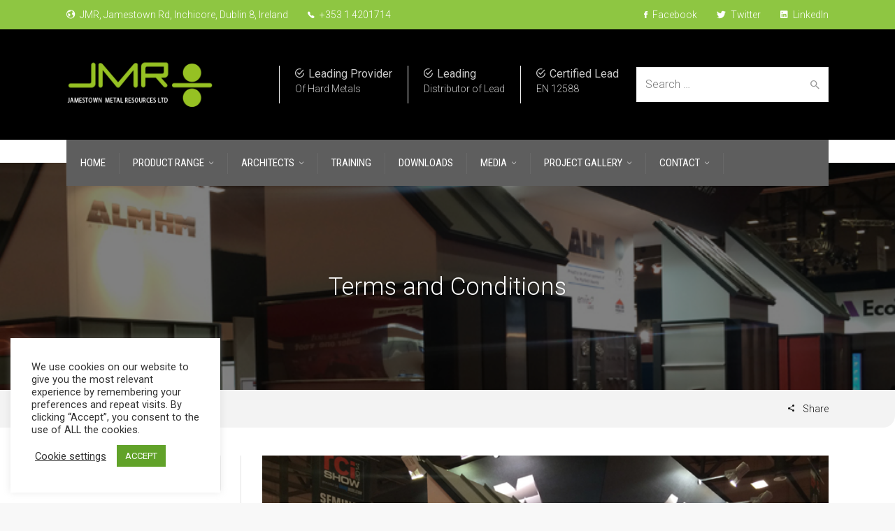

--- FILE ---
content_type: text/html; charset=UTF-8
request_url: https://jamestownlead.com/tag/terms-and-conditions/
body_size: 135672
content:

<!doctype html>
<html lang="en-GB">
<!--[if IE 9 ]><html class="no-js ie9"> <![endif]-->
<!--[if (gt IE 9)|!(IE)]><!--><html class="no-js"> <!--<![endif]-->
    <head>
        <meta charset="UTF-8">
					<meta name="viewport" content="width=device-width, initial-scale=1.0">
		        <link rel="profile" href="http://gmpg.org/xfn/11">
        <link rel="pingback" href="https://jamestownlead.com/xmlrpc.php">        
		<meta name='robots' content='index, follow, max-image-preview:large, max-snippet:-1, max-video-preview:-1' />
	<style>img:is([sizes="auto" i], [sizes^="auto," i]) { contain-intrinsic-size: 3000px 1500px }</style>
	
	<!-- This site is optimized with the Yoast SEO plugin v24.7 - https://yoast.com/wordpress/plugins/seo/ -->
	<title>Terms and Conditions Archives - JMR - Jamestown Metal Resources</title>
	<link rel="canonical" href="https://jamestownlead.com/tag/terms-and-conditions/" />
	<meta property="og:locale" content="en_GB" />
	<meta property="og:type" content="article" />
	<meta property="og:title" content="Terms and Conditions Archives - JMR - Jamestown Metal Resources" />
	<meta property="og:url" content="https://jamestownlead.com/tag/terms-and-conditions/" />
	<meta property="og:site_name" content="JMR - Jamestown Metal Resources" />
	<meta name="twitter:card" content="summary_large_image" />
	<script type="application/ld+json" class="yoast-schema-graph">{"@context":"https://schema.org","@graph":[{"@type":"CollectionPage","@id":"https://jamestownlead.com/tag/terms-and-conditions/","url":"https://jamestownlead.com/tag/terms-and-conditions/","name":"Terms and Conditions Archives - JMR - Jamestown Metal Resources","isPartOf":{"@id":"https://jamestownlead.com/#website"},"primaryImageOfPage":{"@id":"https://jamestownlead.com/tag/terms-and-conditions/#primaryimage"},"image":{"@id":"https://jamestownlead.com/tag/terms-and-conditions/#primaryimage"},"thumbnailUrl":"https://jamestownlead.com/wp-content/uploads/2017/06/almexhibition1.jpg","breadcrumb":{"@id":"https://jamestownlead.com/tag/terms-and-conditions/#breadcrumb"},"inLanguage":"en-GB"},{"@type":"ImageObject","inLanguage":"en-GB","@id":"https://jamestownlead.com/tag/terms-and-conditions/#primaryimage","url":"https://jamestownlead.com/wp-content/uploads/2017/06/almexhibition1.jpg","contentUrl":"https://jamestownlead.com/wp-content/uploads/2017/06/almexhibition1.jpg","width":704,"height":423},{"@type":"BreadcrumbList","@id":"https://jamestownlead.com/tag/terms-and-conditions/#breadcrumb","itemListElement":[{"@type":"ListItem","position":1,"name":"Home","item":"https://jamestownlead.com/"},{"@type":"ListItem","position":2,"name":"Terms and Conditions"}]},{"@type":"WebSite","@id":"https://jamestownlead.com/#website","url":"https://jamestownlead.com/","name":"JMR - Jamestown Metal Resources","description":"A Positive Partnership","potentialAction":[{"@type":"SearchAction","target":{"@type":"EntryPoint","urlTemplate":"https://jamestownlead.com/?s={search_term_string}"},"query-input":{"@type":"PropertyValueSpecification","valueRequired":true,"valueName":"search_term_string"}}],"inLanguage":"en-GB"}]}</script>
	<!-- / Yoast SEO plugin. -->


<link rel='dns-prefetch' href='//fonts.googleapis.com' />
<link rel='preconnect' href='https://fonts.gstatic.com' crossorigin />
<link rel="alternate" type="application/rss+xml" title="JMR - Jamestown Metal Resources &raquo; Feed" href="https://jamestownlead.com/feed/" />
<link rel="alternate" type="application/rss+xml" title="JMR - Jamestown Metal Resources &raquo; Comments Feed" href="https://jamestownlead.com/comments/feed/" />
<link rel="alternate" type="application/rss+xml" title="JMR - Jamestown Metal Resources &raquo; Terms and Conditions Tag Feed" href="https://jamestownlead.com/tag/terms-and-conditions/feed/" />
		<!-- This site uses the Google Analytics by ExactMetrics plugin v8.3.2 - Using Analytics tracking - https://www.exactmetrics.com/ -->
							<script src="//www.googletagmanager.com/gtag/js?id=G-EYFNW3Y4V9"  data-cfasync="false" data-wpfc-render="false" type="text/javascript" async></script>
			<script data-cfasync="false" data-wpfc-render="false" type="text/javascript">
				var em_version = '8.3.2';
				var em_track_user = true;
				var em_no_track_reason = '';
								var ExactMetricsDefaultLocations = {"page_location":"https:\/\/jamestownlead.com\/tag\/terms-and-conditions\/"};
				if ( typeof ExactMetricsPrivacyGuardFilter === 'function' ) {
					var ExactMetricsLocations = (typeof ExactMetricsExcludeQuery === 'object') ? ExactMetricsPrivacyGuardFilter( ExactMetricsExcludeQuery ) : ExactMetricsPrivacyGuardFilter( ExactMetricsDefaultLocations );
				} else {
					var ExactMetricsLocations = (typeof ExactMetricsExcludeQuery === 'object') ? ExactMetricsExcludeQuery : ExactMetricsDefaultLocations;
				}

								var disableStrs = [
										'ga-disable-G-EYFNW3Y4V9',
									];

				/* Function to detect opted out users */
				function __gtagTrackerIsOptedOut() {
					for (var index = 0; index < disableStrs.length; index++) {
						if (document.cookie.indexOf(disableStrs[index] + '=true') > -1) {
							return true;
						}
					}

					return false;
				}

				/* Disable tracking if the opt-out cookie exists. */
				if (__gtagTrackerIsOptedOut()) {
					for (var index = 0; index < disableStrs.length; index++) {
						window[disableStrs[index]] = true;
					}
				}

				/* Opt-out function */
				function __gtagTrackerOptout() {
					for (var index = 0; index < disableStrs.length; index++) {
						document.cookie = disableStrs[index] + '=true; expires=Thu, 31 Dec 2099 23:59:59 UTC; path=/';
						window[disableStrs[index]] = true;
					}
				}

				if ('undefined' === typeof gaOptout) {
					function gaOptout() {
						__gtagTrackerOptout();
					}
				}
								window.dataLayer = window.dataLayer || [];

				window.ExactMetricsDualTracker = {
					helpers: {},
					trackers: {},
				};
				if (em_track_user) {
					function __gtagDataLayer() {
						dataLayer.push(arguments);
					}

					function __gtagTracker(type, name, parameters) {
						if (!parameters) {
							parameters = {};
						}

						if (parameters.send_to) {
							__gtagDataLayer.apply(null, arguments);
							return;
						}

						if (type === 'event') {
														parameters.send_to = exactmetrics_frontend.v4_id;
							var hookName = name;
							if (typeof parameters['event_category'] !== 'undefined') {
								hookName = parameters['event_category'] + ':' + name;
							}

							if (typeof ExactMetricsDualTracker.trackers[hookName] !== 'undefined') {
								ExactMetricsDualTracker.trackers[hookName](parameters);
							} else {
								__gtagDataLayer('event', name, parameters);
							}
							
						} else {
							__gtagDataLayer.apply(null, arguments);
						}
					}

					__gtagTracker('js', new Date());
					__gtagTracker('set', {
						'developer_id.dNDMyYj': true,
											});
					if ( ExactMetricsLocations.page_location ) {
						__gtagTracker('set', ExactMetricsLocations);
					}
										__gtagTracker('config', 'G-EYFNW3Y4V9', {"forceSSL":"true"} );
															window.gtag = __gtagTracker;										(function () {
						/* https://developers.google.com/analytics/devguides/collection/analyticsjs/ */
						/* ga and __gaTracker compatibility shim. */
						var noopfn = function () {
							return null;
						};
						var newtracker = function () {
							return new Tracker();
						};
						var Tracker = function () {
							return null;
						};
						var p = Tracker.prototype;
						p.get = noopfn;
						p.set = noopfn;
						p.send = function () {
							var args = Array.prototype.slice.call(arguments);
							args.unshift('send');
							__gaTracker.apply(null, args);
						};
						var __gaTracker = function () {
							var len = arguments.length;
							if (len === 0) {
								return;
							}
							var f = arguments[len - 1];
							if (typeof f !== 'object' || f === null || typeof f.hitCallback !== 'function') {
								if ('send' === arguments[0]) {
									var hitConverted, hitObject = false, action;
									if ('event' === arguments[1]) {
										if ('undefined' !== typeof arguments[3]) {
											hitObject = {
												'eventAction': arguments[3],
												'eventCategory': arguments[2],
												'eventLabel': arguments[4],
												'value': arguments[5] ? arguments[5] : 1,
											}
										}
									}
									if ('pageview' === arguments[1]) {
										if ('undefined' !== typeof arguments[2]) {
											hitObject = {
												'eventAction': 'page_view',
												'page_path': arguments[2],
											}
										}
									}
									if (typeof arguments[2] === 'object') {
										hitObject = arguments[2];
									}
									if (typeof arguments[5] === 'object') {
										Object.assign(hitObject, arguments[5]);
									}
									if ('undefined' !== typeof arguments[1].hitType) {
										hitObject = arguments[1];
										if ('pageview' === hitObject.hitType) {
											hitObject.eventAction = 'page_view';
										}
									}
									if (hitObject) {
										action = 'timing' === arguments[1].hitType ? 'timing_complete' : hitObject.eventAction;
										hitConverted = mapArgs(hitObject);
										__gtagTracker('event', action, hitConverted);
									}
								}
								return;
							}

							function mapArgs(args) {
								var arg, hit = {};
								var gaMap = {
									'eventCategory': 'event_category',
									'eventAction': 'event_action',
									'eventLabel': 'event_label',
									'eventValue': 'event_value',
									'nonInteraction': 'non_interaction',
									'timingCategory': 'event_category',
									'timingVar': 'name',
									'timingValue': 'value',
									'timingLabel': 'event_label',
									'page': 'page_path',
									'location': 'page_location',
									'title': 'page_title',
									'referrer' : 'page_referrer',
								};
								for (arg in args) {
																		if (!(!args.hasOwnProperty(arg) || !gaMap.hasOwnProperty(arg))) {
										hit[gaMap[arg]] = args[arg];
									} else {
										hit[arg] = args[arg];
									}
								}
								return hit;
							}

							try {
								f.hitCallback();
							} catch (ex) {
							}
						};
						__gaTracker.create = newtracker;
						__gaTracker.getByName = newtracker;
						__gaTracker.getAll = function () {
							return [];
						};
						__gaTracker.remove = noopfn;
						__gaTracker.loaded = true;
						window['__gaTracker'] = __gaTracker;
					})();
									} else {
										console.log("");
					(function () {
						function __gtagTracker() {
							return null;
						}

						window['__gtagTracker'] = __gtagTracker;
						window['gtag'] = __gtagTracker;
					})();
									}
			</script>
				<!-- / Google Analytics by ExactMetrics -->
		<script type="text/javascript">
/* <![CDATA[ */
window._wpemojiSettings = {"baseUrl":"https:\/\/s.w.org\/images\/core\/emoji\/15.0.3\/72x72\/","ext":".png","svgUrl":"https:\/\/s.w.org\/images\/core\/emoji\/15.0.3\/svg\/","svgExt":".svg","source":{"concatemoji":"https:\/\/jamestownlead.com\/wp-includes\/js\/wp-emoji-release.min.js?ver=6.7.4"}};
/*! This file is auto-generated */
!function(i,n){var o,s,e;function c(e){try{var t={supportTests:e,timestamp:(new Date).valueOf()};sessionStorage.setItem(o,JSON.stringify(t))}catch(e){}}function p(e,t,n){e.clearRect(0,0,e.canvas.width,e.canvas.height),e.fillText(t,0,0);var t=new Uint32Array(e.getImageData(0,0,e.canvas.width,e.canvas.height).data),r=(e.clearRect(0,0,e.canvas.width,e.canvas.height),e.fillText(n,0,0),new Uint32Array(e.getImageData(0,0,e.canvas.width,e.canvas.height).data));return t.every(function(e,t){return e===r[t]})}function u(e,t,n){switch(t){case"flag":return n(e,"\ud83c\udff3\ufe0f\u200d\u26a7\ufe0f","\ud83c\udff3\ufe0f\u200b\u26a7\ufe0f")?!1:!n(e,"\ud83c\uddfa\ud83c\uddf3","\ud83c\uddfa\u200b\ud83c\uddf3")&&!n(e,"\ud83c\udff4\udb40\udc67\udb40\udc62\udb40\udc65\udb40\udc6e\udb40\udc67\udb40\udc7f","\ud83c\udff4\u200b\udb40\udc67\u200b\udb40\udc62\u200b\udb40\udc65\u200b\udb40\udc6e\u200b\udb40\udc67\u200b\udb40\udc7f");case"emoji":return!n(e,"\ud83d\udc26\u200d\u2b1b","\ud83d\udc26\u200b\u2b1b")}return!1}function f(e,t,n){var r="undefined"!=typeof WorkerGlobalScope&&self instanceof WorkerGlobalScope?new OffscreenCanvas(300,150):i.createElement("canvas"),a=r.getContext("2d",{willReadFrequently:!0}),o=(a.textBaseline="top",a.font="600 32px Arial",{});return e.forEach(function(e){o[e]=t(a,e,n)}),o}function t(e){var t=i.createElement("script");t.src=e,t.defer=!0,i.head.appendChild(t)}"undefined"!=typeof Promise&&(o="wpEmojiSettingsSupports",s=["flag","emoji"],n.supports={everything:!0,everythingExceptFlag:!0},e=new Promise(function(e){i.addEventListener("DOMContentLoaded",e,{once:!0})}),new Promise(function(t){var n=function(){try{var e=JSON.parse(sessionStorage.getItem(o));if("object"==typeof e&&"number"==typeof e.timestamp&&(new Date).valueOf()<e.timestamp+604800&&"object"==typeof e.supportTests)return e.supportTests}catch(e){}return null}();if(!n){if("undefined"!=typeof Worker&&"undefined"!=typeof OffscreenCanvas&&"undefined"!=typeof URL&&URL.createObjectURL&&"undefined"!=typeof Blob)try{var e="postMessage("+f.toString()+"("+[JSON.stringify(s),u.toString(),p.toString()].join(",")+"));",r=new Blob([e],{type:"text/javascript"}),a=new Worker(URL.createObjectURL(r),{name:"wpTestEmojiSupports"});return void(a.onmessage=function(e){c(n=e.data),a.terminate(),t(n)})}catch(e){}c(n=f(s,u,p))}t(n)}).then(function(e){for(var t in e)n.supports[t]=e[t],n.supports.everything=n.supports.everything&&n.supports[t],"flag"!==t&&(n.supports.everythingExceptFlag=n.supports.everythingExceptFlag&&n.supports[t]);n.supports.everythingExceptFlag=n.supports.everythingExceptFlag&&!n.supports.flag,n.DOMReady=!1,n.readyCallback=function(){n.DOMReady=!0}}).then(function(){return e}).then(function(){var e;n.supports.everything||(n.readyCallback(),(e=n.source||{}).concatemoji?t(e.concatemoji):e.wpemoji&&e.twemoji&&(t(e.twemoji),t(e.wpemoji)))}))}((window,document),window._wpemojiSettings);
/* ]]> */
</script>
<link rel='stylesheet' id='layerslider-css' href='https://jamestownlead.com/wp-content/plugins/LayerSlider/assets/static/layerslider/css/layerslider.css?ver=7.14.0' type='text/css' media='all' />
<style id='wp-emoji-styles-inline-css' type='text/css'>

	img.wp-smiley, img.emoji {
		display: inline !important;
		border: none !important;
		box-shadow: none !important;
		height: 1em !important;
		width: 1em !important;
		margin: 0 0.07em !important;
		vertical-align: -0.1em !important;
		background: none !important;
		padding: 0 !important;
	}
</style>
<link rel='stylesheet' id='wp-block-library-css' href='https://jamestownlead.com/wp-includes/css/dist/block-library/style.min.css?ver=6.7.4' type='text/css' media='all' />
<style id='classic-theme-styles-inline-css' type='text/css'>
/*! This file is auto-generated */
.wp-block-button__link{color:#fff;background-color:#32373c;border-radius:9999px;box-shadow:none;text-decoration:none;padding:calc(.667em + 2px) calc(1.333em + 2px);font-size:1.125em}.wp-block-file__button{background:#32373c;color:#fff;text-decoration:none}
</style>
<style id='global-styles-inline-css' type='text/css'>
:root{--wp--preset--aspect-ratio--square: 1;--wp--preset--aspect-ratio--4-3: 4/3;--wp--preset--aspect-ratio--3-4: 3/4;--wp--preset--aspect-ratio--3-2: 3/2;--wp--preset--aspect-ratio--2-3: 2/3;--wp--preset--aspect-ratio--16-9: 16/9;--wp--preset--aspect-ratio--9-16: 9/16;--wp--preset--color--black: #000000;--wp--preset--color--cyan-bluish-gray: #abb8c3;--wp--preset--color--white: #ffffff;--wp--preset--color--pale-pink: #f78da7;--wp--preset--color--vivid-red: #cf2e2e;--wp--preset--color--luminous-vivid-orange: #ff6900;--wp--preset--color--luminous-vivid-amber: #fcb900;--wp--preset--color--light-green-cyan: #7bdcb5;--wp--preset--color--vivid-green-cyan: #00d084;--wp--preset--color--pale-cyan-blue: #8ed1fc;--wp--preset--color--vivid-cyan-blue: #0693e3;--wp--preset--color--vivid-purple: #9b51e0;--wp--preset--gradient--vivid-cyan-blue-to-vivid-purple: linear-gradient(135deg,rgba(6,147,227,1) 0%,rgb(155,81,224) 100%);--wp--preset--gradient--light-green-cyan-to-vivid-green-cyan: linear-gradient(135deg,rgb(122,220,180) 0%,rgb(0,208,130) 100%);--wp--preset--gradient--luminous-vivid-amber-to-luminous-vivid-orange: linear-gradient(135deg,rgba(252,185,0,1) 0%,rgba(255,105,0,1) 100%);--wp--preset--gradient--luminous-vivid-orange-to-vivid-red: linear-gradient(135deg,rgba(255,105,0,1) 0%,rgb(207,46,46) 100%);--wp--preset--gradient--very-light-gray-to-cyan-bluish-gray: linear-gradient(135deg,rgb(238,238,238) 0%,rgb(169,184,195) 100%);--wp--preset--gradient--cool-to-warm-spectrum: linear-gradient(135deg,rgb(74,234,220) 0%,rgb(151,120,209) 20%,rgb(207,42,186) 40%,rgb(238,44,130) 60%,rgb(251,105,98) 80%,rgb(254,248,76) 100%);--wp--preset--gradient--blush-light-purple: linear-gradient(135deg,rgb(255,206,236) 0%,rgb(152,150,240) 100%);--wp--preset--gradient--blush-bordeaux: linear-gradient(135deg,rgb(254,205,165) 0%,rgb(254,45,45) 50%,rgb(107,0,62) 100%);--wp--preset--gradient--luminous-dusk: linear-gradient(135deg,rgb(255,203,112) 0%,rgb(199,81,192) 50%,rgb(65,88,208) 100%);--wp--preset--gradient--pale-ocean: linear-gradient(135deg,rgb(255,245,203) 0%,rgb(182,227,212) 50%,rgb(51,167,181) 100%);--wp--preset--gradient--electric-grass: linear-gradient(135deg,rgb(202,248,128) 0%,rgb(113,206,126) 100%);--wp--preset--gradient--midnight: linear-gradient(135deg,rgb(2,3,129) 0%,rgb(40,116,252) 100%);--wp--preset--font-size--small: 13px;--wp--preset--font-size--medium: 20px;--wp--preset--font-size--large: 36px;--wp--preset--font-size--x-large: 42px;--wp--preset--spacing--20: 0.44rem;--wp--preset--spacing--30: 0.67rem;--wp--preset--spacing--40: 1rem;--wp--preset--spacing--50: 1.5rem;--wp--preset--spacing--60: 2.25rem;--wp--preset--spacing--70: 3.38rem;--wp--preset--spacing--80: 5.06rem;--wp--preset--shadow--natural: 6px 6px 9px rgba(0, 0, 0, 0.2);--wp--preset--shadow--deep: 12px 12px 50px rgba(0, 0, 0, 0.4);--wp--preset--shadow--sharp: 6px 6px 0px rgba(0, 0, 0, 0.2);--wp--preset--shadow--outlined: 6px 6px 0px -3px rgba(255, 255, 255, 1), 6px 6px rgba(0, 0, 0, 1);--wp--preset--shadow--crisp: 6px 6px 0px rgba(0, 0, 0, 1);}:where(.is-layout-flex){gap: 0.5em;}:where(.is-layout-grid){gap: 0.5em;}body .is-layout-flex{display: flex;}.is-layout-flex{flex-wrap: wrap;align-items: center;}.is-layout-flex > :is(*, div){margin: 0;}body .is-layout-grid{display: grid;}.is-layout-grid > :is(*, div){margin: 0;}:where(.wp-block-columns.is-layout-flex){gap: 2em;}:where(.wp-block-columns.is-layout-grid){gap: 2em;}:where(.wp-block-post-template.is-layout-flex){gap: 1.25em;}:where(.wp-block-post-template.is-layout-grid){gap: 1.25em;}.has-black-color{color: var(--wp--preset--color--black) !important;}.has-cyan-bluish-gray-color{color: var(--wp--preset--color--cyan-bluish-gray) !important;}.has-white-color{color: var(--wp--preset--color--white) !important;}.has-pale-pink-color{color: var(--wp--preset--color--pale-pink) !important;}.has-vivid-red-color{color: var(--wp--preset--color--vivid-red) !important;}.has-luminous-vivid-orange-color{color: var(--wp--preset--color--luminous-vivid-orange) !important;}.has-luminous-vivid-amber-color{color: var(--wp--preset--color--luminous-vivid-amber) !important;}.has-light-green-cyan-color{color: var(--wp--preset--color--light-green-cyan) !important;}.has-vivid-green-cyan-color{color: var(--wp--preset--color--vivid-green-cyan) !important;}.has-pale-cyan-blue-color{color: var(--wp--preset--color--pale-cyan-blue) !important;}.has-vivid-cyan-blue-color{color: var(--wp--preset--color--vivid-cyan-blue) !important;}.has-vivid-purple-color{color: var(--wp--preset--color--vivid-purple) !important;}.has-black-background-color{background-color: var(--wp--preset--color--black) !important;}.has-cyan-bluish-gray-background-color{background-color: var(--wp--preset--color--cyan-bluish-gray) !important;}.has-white-background-color{background-color: var(--wp--preset--color--white) !important;}.has-pale-pink-background-color{background-color: var(--wp--preset--color--pale-pink) !important;}.has-vivid-red-background-color{background-color: var(--wp--preset--color--vivid-red) !important;}.has-luminous-vivid-orange-background-color{background-color: var(--wp--preset--color--luminous-vivid-orange) !important;}.has-luminous-vivid-amber-background-color{background-color: var(--wp--preset--color--luminous-vivid-amber) !important;}.has-light-green-cyan-background-color{background-color: var(--wp--preset--color--light-green-cyan) !important;}.has-vivid-green-cyan-background-color{background-color: var(--wp--preset--color--vivid-green-cyan) !important;}.has-pale-cyan-blue-background-color{background-color: var(--wp--preset--color--pale-cyan-blue) !important;}.has-vivid-cyan-blue-background-color{background-color: var(--wp--preset--color--vivid-cyan-blue) !important;}.has-vivid-purple-background-color{background-color: var(--wp--preset--color--vivid-purple) !important;}.has-black-border-color{border-color: var(--wp--preset--color--black) !important;}.has-cyan-bluish-gray-border-color{border-color: var(--wp--preset--color--cyan-bluish-gray) !important;}.has-white-border-color{border-color: var(--wp--preset--color--white) !important;}.has-pale-pink-border-color{border-color: var(--wp--preset--color--pale-pink) !important;}.has-vivid-red-border-color{border-color: var(--wp--preset--color--vivid-red) !important;}.has-luminous-vivid-orange-border-color{border-color: var(--wp--preset--color--luminous-vivid-orange) !important;}.has-luminous-vivid-amber-border-color{border-color: var(--wp--preset--color--luminous-vivid-amber) !important;}.has-light-green-cyan-border-color{border-color: var(--wp--preset--color--light-green-cyan) !important;}.has-vivid-green-cyan-border-color{border-color: var(--wp--preset--color--vivid-green-cyan) !important;}.has-pale-cyan-blue-border-color{border-color: var(--wp--preset--color--pale-cyan-blue) !important;}.has-vivid-cyan-blue-border-color{border-color: var(--wp--preset--color--vivid-cyan-blue) !important;}.has-vivid-purple-border-color{border-color: var(--wp--preset--color--vivid-purple) !important;}.has-vivid-cyan-blue-to-vivid-purple-gradient-background{background: var(--wp--preset--gradient--vivid-cyan-blue-to-vivid-purple) !important;}.has-light-green-cyan-to-vivid-green-cyan-gradient-background{background: var(--wp--preset--gradient--light-green-cyan-to-vivid-green-cyan) !important;}.has-luminous-vivid-amber-to-luminous-vivid-orange-gradient-background{background: var(--wp--preset--gradient--luminous-vivid-amber-to-luminous-vivid-orange) !important;}.has-luminous-vivid-orange-to-vivid-red-gradient-background{background: var(--wp--preset--gradient--luminous-vivid-orange-to-vivid-red) !important;}.has-very-light-gray-to-cyan-bluish-gray-gradient-background{background: var(--wp--preset--gradient--very-light-gray-to-cyan-bluish-gray) !important;}.has-cool-to-warm-spectrum-gradient-background{background: var(--wp--preset--gradient--cool-to-warm-spectrum) !important;}.has-blush-light-purple-gradient-background{background: var(--wp--preset--gradient--blush-light-purple) !important;}.has-blush-bordeaux-gradient-background{background: var(--wp--preset--gradient--blush-bordeaux) !important;}.has-luminous-dusk-gradient-background{background: var(--wp--preset--gradient--luminous-dusk) !important;}.has-pale-ocean-gradient-background{background: var(--wp--preset--gradient--pale-ocean) !important;}.has-electric-grass-gradient-background{background: var(--wp--preset--gradient--electric-grass) !important;}.has-midnight-gradient-background{background: var(--wp--preset--gradient--midnight) !important;}.has-small-font-size{font-size: var(--wp--preset--font-size--small) !important;}.has-medium-font-size{font-size: var(--wp--preset--font-size--medium) !important;}.has-large-font-size{font-size: var(--wp--preset--font-size--large) !important;}.has-x-large-font-size{font-size: var(--wp--preset--font-size--x-large) !important;}
:where(.wp-block-post-template.is-layout-flex){gap: 1.25em;}:where(.wp-block-post-template.is-layout-grid){gap: 1.25em;}
:where(.wp-block-columns.is-layout-flex){gap: 2em;}:where(.wp-block-columns.is-layout-grid){gap: 2em;}
:root :where(.wp-block-pullquote){font-size: 1.5em;line-height: 1.6;}
</style>
<link rel='stylesheet' id='cg_toolkit_styles-css' href='https://jamestownlead.com/wp-content/plugins/commercegurus-toolkit/css/cg_toolkit.css?ver=6.7.4' type='text/css' media='all' />
<link rel='stylesheet' id='contact-form-7-css' href='https://jamestownlead.com/wp-content/plugins/contact-form-7/includes/css/styles.css?ver=6.1.1' type='text/css' media='all' />
<link rel='stylesheet' id='cookie-law-info-css' href='https://jamestownlead.com/wp-content/plugins/cookie-law-info/legacy/public/css/cookie-law-info-public.css?ver=3.2.8' type='text/css' media='all' />
<link rel='stylesheet' id='cookie-law-info-gdpr-css' href='https://jamestownlead.com/wp-content/plugins/cookie-law-info/legacy/public/css/cookie-law-info-gdpr.css?ver=3.2.8' type='text/css' media='all' />
<link rel='stylesheet' id='cg-style-css' href='https://jamestownlead.com/wp-content/themes/factory/style.css?ver=6.7.4' type='text/css' media='all' />
<link rel='stylesheet' id='font-awesome-css' href='https://jamestownlead.com/wp-content/themes/factory/css/font-awesome/font-awesome.min.css?ver=6.7.4' type='text/css' media='all' />
<link rel='stylesheet' id='ionicons-css' href='https://jamestownlead.com/wp-content/themes/factory/css/ionicons.css?ver=6.7.4' type='text/css' media='all' />
<link rel='stylesheet' id='animate-css' href='https://jamestownlead.com/wp-content/themes/factory/css/animate.css?ver=6.7.4' type='text/css' media='all' />
<link rel='stylesheet' id='bootstrap-css' href='https://jamestownlead.com/wp-content/themes/factory/inc/core/bootstrap/dist/css/bootstrap.min.css?ver=6.7.4' type='text/css' media='all' />
<link rel='stylesheet' id='cg-commercegurus-css' href='https://jamestownlead.com/wp-content/themes/factory/css/commercegurus.css?ver=6.7.4' type='text/css' media='all' />
<style id='cg-commercegurus-inline-css' type='text/css'>

            body .cg-hero-bg {
                background-image: url( https://jamestownlead.com/wp-content/uploads/2017/06/almexhibition1.jpg );
            }
        
</style>
<link rel='stylesheet' id='cg-responsive-css' href='https://jamestownlead.com/wp-content/themes/factory/css/responsive.css?ver=6.7.4' type='text/css' media='all' />
<link rel="preload" as="style" href="https://fonts.googleapis.com/css?family=Roboto%20Condensed:300,400,700,300italic,400italic,700italic%7CRoboto:100,300,400,500,700,900,100italic,300italic,400italic,500italic,700italic,900italic%7CPathway%20Gothic%20One:400&#038;display=swap&#038;ver=1688051184" /><link rel="stylesheet" href="https://fonts.googleapis.com/css?family=Roboto%20Condensed:300,400,700,300italic,400italic,700italic%7CRoboto:100,300,400,500,700,900,100italic,300italic,400italic,500italic,700italic,900italic%7CPathway%20Gothic%20One:400&#038;display=swap&#038;ver=1688051184" media="print" onload="this.media='all'"><noscript><link rel="stylesheet" href="https://fonts.googleapis.com/css?family=Roboto%20Condensed:300,400,700,300italic,400italic,700italic%7CRoboto:100,300,400,500,700,900,100italic,300italic,400italic,500italic,700italic,900italic%7CPathway%20Gothic%20One:400&#038;display=swap&#038;ver=1688051184" /></noscript><script type="text/javascript" src="https://jamestownlead.com/wp-includes/js/jquery/jquery.min.js?ver=3.7.1" id="jquery-core-js"></script>
<script type="text/javascript" src="https://jamestownlead.com/wp-includes/js/jquery/jquery-migrate.min.js?ver=3.4.1" id="jquery-migrate-js"></script>
<script type="text/javascript" id="layerslider-utils-js-extra">
/* <![CDATA[ */
var LS_Meta = {"v":"7.14.0","fixGSAP":"1"};
/* ]]> */
</script>
<script type="text/javascript" src="https://jamestownlead.com/wp-content/plugins/LayerSlider/assets/static/layerslider/js/layerslider.utils.js?ver=7.14.0" id="layerslider-utils-js"></script>
<script type="text/javascript" src="https://jamestownlead.com/wp-content/plugins/LayerSlider/assets/static/layerslider/js/layerslider.kreaturamedia.jquery.js?ver=7.14.0" id="layerslider-js"></script>
<script type="text/javascript" src="https://jamestownlead.com/wp-content/plugins/LayerSlider/assets/static/layerslider/js/layerslider.transitions.js?ver=7.14.0" id="layerslider-transitions-js"></script>
<script type="text/javascript" src="https://jamestownlead.com/wp-content/plugins/google-analytics-dashboard-for-wp/assets/js/frontend-gtag.min.js?ver=8.3.2" id="exactmetrics-frontend-script-js" async="async" data-wp-strategy="async"></script>
<script data-cfasync="false" data-wpfc-render="false" type="text/javascript" id='exactmetrics-frontend-script-js-extra'>/* <![CDATA[ */
var exactmetrics_frontend = {"js_events_tracking":"true","download_extensions":"zip,mp3,mpeg,pdf,docx,pptx,xlsx,rar","inbound_paths":"[{\"path\":\"\\\/go\\\/\",\"label\":\"affiliate\"},{\"path\":\"\\\/recommend\\\/\",\"label\":\"affiliate\"}]","home_url":"https:\/\/jamestownlead.com","hash_tracking":"false","v4_id":"G-EYFNW3Y4V9"};/* ]]> */
</script>
<script type="text/javascript" id="cookie-law-info-js-extra">
/* <![CDATA[ */
var Cli_Data = {"nn_cookie_ids":[],"cookielist":[],"non_necessary_cookies":[],"ccpaEnabled":"","ccpaRegionBased":"","ccpaBarEnabled":"","strictlyEnabled":["necessary","obligatoire"],"ccpaType":"gdpr","js_blocking":"1","custom_integration":"","triggerDomRefresh":"","secure_cookies":""};
var cli_cookiebar_settings = {"animate_speed_hide":"500","animate_speed_show":"500","background":"#FFF","border":"#b1a6a6c2","border_on":"","button_1_button_colour":"#61a229","button_1_button_hover":"#4e8221","button_1_link_colour":"#fff","button_1_as_button":"1","button_1_new_win":"","button_2_button_colour":"#333","button_2_button_hover":"#292929","button_2_link_colour":"#444","button_2_as_button":"","button_2_hidebar":"","button_3_button_colour":"#3566bb","button_3_button_hover":"#2a5296","button_3_link_colour":"#fff","button_3_as_button":"1","button_3_new_win":"","button_4_button_colour":"#000","button_4_button_hover":"#000000","button_4_link_colour":"#333333","button_4_as_button":"","button_7_button_colour":"#61a229","button_7_button_hover":"#4e8221","button_7_link_colour":"#fff","button_7_as_button":"1","button_7_new_win":"","font_family":"inherit","header_fix":"","notify_animate_hide":"1","notify_animate_show":"","notify_div_id":"#cookie-law-info-bar","notify_position_horizontal":"right","notify_position_vertical":"bottom","scroll_close":"","scroll_close_reload":"","accept_close_reload":"","reject_close_reload":"","showagain_tab":"","showagain_background":"#fff","showagain_border":"#000","showagain_div_id":"#cookie-law-info-again","showagain_x_position":"100px","text":"#333333","show_once_yn":"","show_once":"10000","logging_on":"","as_popup":"","popup_overlay":"1","bar_heading_text":"","cookie_bar_as":"widget","popup_showagain_position":"bottom-right","widget_position":"left"};
var log_object = {"ajax_url":"https:\/\/jamestownlead.com\/wp-admin\/admin-ajax.php"};
/* ]]> */
</script>
<script type="text/javascript" src="https://jamestownlead.com/wp-content/plugins/cookie-law-info/legacy/public/js/cookie-law-info-public.js?ver=3.2.8" id="cookie-law-info-js"></script>
<script type="text/javascript" src="https://jamestownlead.com/wp-content/themes/factory/js/src/cond/owl.carousel.min.js?ver=6.7.4" id="owlcarousel-js"></script>
<script type="text/javascript" src="https://jamestownlead.com/wp-content/themes/factory/js/src/cond/modernizr.js?ver=6.7.4" id="factorycommercegurus_modernizr_custom-js"></script>
<script></script><meta name="generator" content="Powered by LayerSlider 7.14.0 - Build Heros, Sliders, and Popups. Create Animations and Beautiful, Rich Web Content as Easy as Never Before on WordPress." />
<!-- LayerSlider updates and docs at: https://layerslider.com -->
<link rel="https://api.w.org/" href="https://jamestownlead.com/wp-json/" /><link rel="alternate" title="JSON" type="application/json" href="https://jamestownlead.com/wp-json/wp/v2/tags/33" /><link rel="EditURI" type="application/rsd+xml" title="RSD" href="https://jamestownlead.com/xmlrpc.php?rsd" />
<meta name="generator" content="WordPress 6.7.4" />
<meta name="generator" content="Redux 4.5.6" /><meta name="generator" content="Powered by WPBakery Page Builder - drag and drop page builder for WordPress."/>
<link rel="icon" href="https://jamestownlead.com/wp-content/uploads/2020/01/cropped-cropped-J-32x32.jpg" sizes="32x32" />
<link rel="icon" href="https://jamestownlead.com/wp-content/uploads/2020/01/cropped-cropped-J-192x192.jpg" sizes="192x192" />
<link rel="apple-touch-icon" href="https://jamestownlead.com/wp-content/uploads/2020/01/cropped-cropped-J-180x180.jpg" />
<meta name="msapplication-TileImage" content="https://jamestownlead.com/wp-content/uploads/2020/01/cropped-cropped-J-270x270.jpg" />

	<style type="text/css">

		
			.cg-announcements 
			{
				background-color: #8ec642;
			}

			
			.cg-announcements,
			.cg-announcements a,
			.cg-announcements a:hover

			{
				color: #ffffff;
			}

			
			.cg-header-fixed .menu > li.menu-full-width .cg-submenu-ddown .container > ul > li > a:hover, 
			.cg-primary-menu .menu > li.menu-full-width .cg-submenu-ddown .container > ul > li > a:hover 
			{
				color: #333333;
			}
		
					.cg-primary-menu .menu > li .cg-submenu-ddown .container > ul > li:hover > a,
			.cg-header-fixed .menu > li .cg-submenu-ddown .container > ul > li:hover > a,
			.cg-primary-menu .menu > li .cg-submenu-ddown .container > ul > li > a:hover,
			.cg-header-fixed .menu > li .cg-submenu-ddown .container > ul > li > a:hover,
			.menu > li .cg-submenu-ddown .container > ul .menu-item-has-children .cg-submenu li a:hover,
			.cg-primary-menu .menu > li .cg-submenu-ddown .container > ul .menu-item-has-children > a:hover:after {
				background-color: #8ec642; 
				border-color: #8ec642;
			}

		
					body {
				background-color: #f8f8f8; 
			}

		
		
		
		
						.cg-hero-bg {
				background-image: url('https://jamestownlead.com/wp-content/themes/factory/images/default-heading-bg.jpg'); 
			}
		
		
					#main-wrapper, 
			body.boxed #main-wrapper,
			#cg-page-wrap,
			.page-container {
				background-color: #ffffff; 
			}
		
		
			#top,
			.cg-primary-menu .menu > li > a:before,
			.new.menu-item a:after, 
			.cg-primary-menu-below-wrapper .menu > li.current_page_item > a,
			.cg-primary-menu-below-wrapper .menu > li.current-menu-ancestor > a,
			.cg-primary-menu-below-wrapper .menu > li.current_page_parent > a,
			.bttn:before, .cg-product-cta .button:before, 
			.slider .cg-product-cta .button:before, 
			.widget_shopping_cart_content p.buttons a.button:before,
			.faqs-reviews .accordionButton .icon-plus:before, 
			.content-area ul.bullets li:before,
			.container .mejs-controls .mejs-time-rail .mejs-time-current,
			.wpb_toggle:before, h4.wpb_toggle:before,
			#filters button.is-checked,
			.first-footer ul.list li:before,
			.tipr_content,
			.navbar-toggle .icon-bar,
			#calendar_wrap caption,
			.subfooter #mc_signup_submit,
			.container .wpb_accordion .wpb_accordion_wrapper .wpb_accordion_header.ui-accordion-header-active,
			.page-numbers li span.current,
			.page-numbers li a:hover,
			.product-category-description,
			.nav-slit h3,
			.cg-folio-thumb,
			.cg-folio-button,
			.cg-extra-product-options li a:after,
			.post-tags a:hover, 
			body.single-post.has-featured-image .header-wrapper .entry-meta time,
			#respond input#submit,
			#respond input#submit:hover,
			.content-area footer.entry-meta a:after,
			body .flex-direction-nav a,
			body.single-post .content-area footer.entry-meta a:after,
			.content-area .medium-blog footer.entry-meta a:after,
			.cg-primary-menu .menu > li .cg-submenu-ddown .container > ul > li a:hover:after,
			.container #mc_signup_submit,
			.cg-overlay-feature .cg-copy span.subtitle strong,
			.cg-overlay-slideup:hover .cg-copy,
			.container .mc4wp-form input[type="submit"],
			.woocommerce .widget_price_filter .price_slider_wrapper .ui-widget-content,
			.wpcf7 input.wpcf7-submit,
			.double-bounce1, .double-bounce2,
			.entry-content a.more-link:before,
			.woocommerce a.button.alt,
			.woocommerce a.button.alt:hover,
			.widget_pages ul li:before, 
			.widget_meta ul li:before, 
			.widget_archive ul li:before, 
			.widget_categories ul li:before, 
			.widget_nav_menu ul li:before,
			.woocommerce button.button.alt,
			.woocommerce button.button.alt:hover,
			.woocommerce input.button.alt,
			.woocommerce input.button.alt:hover

			{
				background-color: #8ec642; 
			}

			.page-numbers li span.current,
			ul.tiny-cart li ul.cart_list li.buttons .button.checkout,
			.page-numbers li a:hover, 
			.page-numbers li span.current,
			.page-numbers li span.current:hover,
			.page-numbers li a:hover,
			.vc_read_more,
			body .wpb_teaser_grid .categories_filter li a:hover, 
			.owl-theme .owl-controls .owl-page.active span, 
			.owl-theme .owl-controls.clickable .owl-page:hover span,
			.woocommerce-page .container .cart-collaterals a.button,
			.container .wpb_content_element .wpb_tabs_nav li.ui-tabs-active a,
			.order-wrap,
			.cg-product-cta .button:hover,
			.slider .cg-product-cta .button:hover,
			.widget_shopping_cart_content p.buttons a.button.checkout,
			.entry-content a.more-link:hover,
			body.home .wpb_text_column p a.more-link:hover,
			#respond input#submit,
			.up-sells-bottom h2 span,
			.content-area .up-sells-bottom h2 span,
			.related h2 span,
			.content-area .related h2 span,
			.cross-sells h2 span,
			.woocommerce-page .content-area form .coupon h3 span,
			body .vc_tta.vc_general.vc_tta-color-white .vc_tta-tab.vc_active span,
			body.error404 .content-area a.btn,
			body .flexslider,
			body.woocommerce-page ul.products li.product a:hover img,
			.cg-primary-menu .menu > li:hover

			{
				border-color: #8ec642;
			}

			.post-tags a:hover:before,
			.cat-links a:hover:before,
			.tags-links a:hover:before {
				border-right-color: #8ec642;
			}

			.container .wpb_content_element .wpb_tabs_nav li.ui-tabs-active a:before {
				border-top-color: #8ec642;
			}

			a,
			body.bbpress button,
			.cg-features i,
			.cg-features h2,
			.toggle-active i.fa,
			.cg-menu-beside .cg-cart-count,
			.widget_layered_nav ul.yith-wcan-list li a:before,
			.widget_layered_nav ul.yith-wcan-list li.chosen a:before,
			.widget_layered_nav ul.yith-wcan-list li.chosen a,
			.cg-menu-below .cg-extras .cg-header-details i,
			blockquote:before,
			blockquote:after,
			article.format-link .entry-content p:before,
			.container .ui-state-default a, 
			.container .ui-state-default a:link, 
			.container .ui-state-default a:visited,
			.logo a,
			.container .cg-product-cta a.button.added:after,
			.woocommerce-breadcrumb a,
			#cg-articles h3 a,
			.cg-recent-folio-title a, 
			.content-area h2.cg-recent-folio-title a,
			.cg-product-info .yith-wcwl-add-to-wishlist a:hover:before,
			.cg-product-wrap .yith-wcwl-add-to-wishlist .yith-wcwl-wishlistexistsbrowse.show a:before,
			.cg-primary-menu-below-wrapper .menu > li.download a span:before,
			.cg-primary-menu-below-wrapper .menu > li.download a:before,
			.cg-primary-menu-below-wrapper .menu > li.arrow a span:before,
			.cg-primary-menu-below-wrapper .menu > li.arrow a:before,
			.widget_rss ul li a,
			.lightwrapper .widget_rss ul li a,
			.woocommerce-tabs .tabs li a:hover,
			.content-area .checkout-confirmed-payment p,
			.icon.cg-icon-bag-shopping-2, 
			.icon.cg-icon-basket-1, 
			.icon.cg-icon-shopping-1,
			#top-menu-wrap li a:hover,
			.cg-product-info .yith-wcwl-add-to-wishlist .yith-wcwl-wishlistaddedbrowse a:before, 
			.cg-product-info .yith-wcwl-add-to-wishlist .yith-wcwl-wishlistaddedbrowse a:hover:before,
			.widget ul.product-categories ul.children li a:before,
			.widget_pages ul ul.children li a:before,
			.container .wpb_content_element .wpb_tabs_nav li.ui-tabs-active a,
			.container .wpb_tabs .wpb_tabs_nav li a:hover,
			.widget a:hover,
			.cg-product-cta a.button.added,
			.woocommerce-tabs .tabs li.active a,
			.summary .price ins .amount,
			.woocommerce div.product p.price,
			body.woocommerce-page ul.products li.product .price,
			ul.tiny-cart li a.cart_dropdown_link:before,
			button.mfp-close:hover,
			body .vc_custom_heading a:hover,
			body.error404 .content-area a.btn,
			.no-grid .vc_custom_heading a:hover,
			.cg-price-action .cg-product-cta a,
			.prev-product:hover:before, 
			.next-product:hover:before,
			.widget.woocommerce .amount,
			.woocommerce nav.woocommerce-pagination ul li span.current,
			.cg-primary-menu .menu > li.menu-full-width .cg-submenu-ddown .container > ul > li > a:hover,
			.container .wpb_tour.wpb_content_element .wpb_tour_tabs_wrapper .wpb_tabs_nav li.ui-state-active a,
			.cg-header-fixed .menu > li.menu-full-width .cg-submenu-ddown .container > ul > li .cg-submenu ul li.title a:hover,
			.cg-primary-menu .menu > li.menu-full-width .cg-submenu-ddown .container > ul > li .cg-submenu ul li.title a:hover 

			{
				color: #8ec642;
			}

			.owl-theme .owl-controls .owl-buttons div:hover,
			article.format-link .entry-content p:hover,
			.container .ui-state-hover,
			#filters button.is-checked,
			#filters button.is-checked:hover,
			.map_inner,
			h4.widget-title span,
			.wpb_teaser_grid .categories_filter li.active a,
			.cg-header-fixed .menu > li .cg-submenu-ddown, 
			body .wpb_teaser_grid .categories_filter li.active a,
			.cg-wp-menu-wrapper .menu li a:hover,
			.cg-primary-menu-beside .cg-wp-menu-wrapper .menu li:hover a,
			.cg-header-fixed .cg-wp-menu-wrapper .menu li:hover a,
			.container .cg-product-cta a.button.added,
			h4.widget-title span,
			#secondary h4.widget-title span,
			.container .wpb_accordion .wpb_accordion_wrapper .wpb_accordion_header.ui-accordion-header-active

			{
				border-color: #8ec642;
			}


			ul.tabNavigation li a.active,
			.wpb_teaser_grid .categories_filter li.active a,
			ul.tiny-cart li ul.cart_list li.buttons .button.checkout,
			.cg-primary-menu .menu > li:before

			{
				background: #8ec642;

			}

			.tipr_point_top:after,
			.woocommerce .woocommerce-tabs ul.tabs li.active a:after {
				border-top-color: #8ec642;
			}

			.tipr_point_bottom:after,
			.content-area a:hover
			{
				border-bottom-color: #8ec642;
			}

		
		
			a,
			.logo a,
			#secondary .widget_rss ul li a,
			.navbar ul li.current-menu-item a, 
			.navbar ul li.current-menu-ancestor a, 
			body.woocommerce ul.products li.product a:hover,
			#cg-articles h3 a,
			.current-menu-item,
			.content-area table.my_account_orders td.order-actions a,
			body.blog.has-featured-image .header-wrapper p.sub-title a,
			.content-area .cart-collaterals table a.shipping-calculator-button,
			.content-area h6 a.email,
			#secondary .widget_recent_entries ul li a

			{
				color: #8ec642; 
			}


		
					.page-container a:hover,
			.page-container a:focus,
			body.single footer.entry-meta a:hover,
			.content-area table a:hover,
			.cg-blog-date .comments-link a:hover,
			.widget ul.product-categories li a:hover,
			.widget ul.product-categories ul.children li a:hover,
			#top .dropdown-menu li a:hover, 
			ul.navbar-nav li .nav-dropdown li a:hover,
			.navbar ul li.current-menu-item a:hover, 
			.navbar ul li.current-menu-ancestor a:hover,
			.content-area a.post-edit-link:hover:before,
			.cg-header-fixed .menu > li .cg-submenu-ddown .container > ul > li a:hover, 
			body .cg-primary-menu .menu > li .cg-submenu-ddown .container > ul > li a:hover, 
			.cg-submenu-ddown .container > ul > li > a:hover,
			.cg-header-fixed .menu > li .cg-submenu-ddown .container > ul > li a:hover,
			.cg-primary-menu .menu > li .cg-submenu-ddown .container > ul > li a:hover,
			.blog-pagination ul li a:hover,
			.content-area .medium-blog footer.entry-meta a:hover,
			.widget.popular-posts ul li a.wpp-post-title:hover,
			body .content-area article h2 a:hover,
			body .vc_custom_heading a:hover,
			.widget_tag_cloud a:hover,
			body.woocommerce-page ul.products li.product .button:hover,
			#secondary .widget_recent_entries ul li a:hover

			{
				color: #8ec642; 
			}

			.dropdown-menu > li > a:hover {
				background-color: #8ec642; 
			}

		
		
			@media only screen and (min-width: 1100px) { 

				.rightnav,
				.rightnav h4.widget-title {
					color: #c9c9c9;
				}

			}
		
		
				.cg-primary-menu .menu > li > a,
				.cg-primary-menu-below-wrapper .menu > li.secondary.current_page_item > a,
				body .cg-primary-menu-left.cg-primary-menu .menu > li.secondary.current_page_item:hover > a {
					color: #ffffff;
				}

		
		/* Sticky Header Text */

		
			.cg-transparent-header.scroller .cg-primary-menu .menu > li > a,
			.cg-transparent-header.scroller .rightnav .cart_subtotal,
			.cg-transparent-header.scroller .search-button,
			body.transparent-light .cg-transparent-header.scroller .cg-primary-menu .menu > li > a, 
			body.transparent-light .cg-transparent-header.scroller .rightnav .cart_subtotal, 
			body.transparent-light .cg-transparent-header.scroller .search-button,
			body.transparent-dark .cg-transparent-header.scroller .cg-primary-menu .menu > li > a,
			body.transparent-dark .cg-transparent-header.scroller .rightnav .cart_subtotal,
			body.transparent-dark .cg-transparent-header.scroller .search-button,
			.cg-header-fixed-wrapper .rightnav .cart_subtotal,
			.cg-header-fixed .cg-primary-menu .menu > li > a {
				color: #222222;
			}


			.cg-transparent-header.scroller .burger span,
			body.transparent-light .cg-transparent-header.scroller .burger span,
			body.transparent-dark .cg-transparent-header.scroller .burger span {
				background: #222222;
			}

			.cg-transparent-header.scroller .leftnav a,
			.cg-header-fixed .leftnav a {
				color: #222222;
				border-color: #222222;
			}



		
		
			@media only screen and (max-width: 1100px) { 
				body .cg-header-wrap .cg-transparent-header,
				body.transparent-light .cg-header-wrap .cg-transparent-header,
				body.transparent-dark .cg-header-wrap .cg-transparent-header,
				body .cg-menu-below,
				.scroller, 
				body.transparent-light .cg-header-wrap .scroller, 
				body.transparent-dark .cg-header-wrap .scroller {
					background: #ffffff; 
				}
			}

		
		/* Standard Logo */
		
			@media only screen and (min-width: 1100px) {
				.cg-transparent-header,
				.cg-menu-below {
					height: 90px;
				}

				.leftnav .cg-main-logo img {
					height: 90px;
					width: auto;
				}

				.cg-extras {
					line-height: 90px;
				}

				.cg-menu-below,
				.cg-menu-below .ul.tiny-cart,
				.cg-logo-center .search-button,
				.cg-menu-below .leftnav a { 
					line-height: 158px;
				}

				.cg-menu-below .ul.tiny-cart,
				.cg-menu-below .cg-extras .site-search {
					height: 158px;
					line-height: 158px;
				}

				.rightnav .extra {
					height: 158px;
				}


			}

		
		/* Standard Top Padding */
		
		/* Standard Bottom Padding */
		
			@media only screen and (min-width: 1100px) {
				.cg-transparent-header,
				.cg-menu-below {
					height: 158px;
				}

				.cg-transparent-header .cg-primary-menu .menu > li > a {
					padding-bottom: 70px;
				}
			}

		
		/* Dynamic Logo Width */
		
			@media only screen and (min-width: 1100px) {
				.cg-menu-below .leftnav.dynamic-logo-width {
					width: 20%;
				}

				.rightnav {
					width: 80%;
				}

			}

				.cg-menu-below .leftnav.text-logo {
				  min-height: auto;
				  padding-bottom: inherit;
				}

		
		/* Heading Top Margin */
		
				.header-wrapper {
					padding-top: 155px;
				}

		
		/* Heading Bottom Margin */
		
				.header-wrapper {
					padding-bottom: 125px;
				}

		
		
			@media only screen and (max-width: 1100px) {

				.cg-wp-menu-wrapper .activate-mobile-search {
					line-height: 70px;
				}

				.cg-menu-below .leftnav.text-logo {
					height: 70px;
					line-height: 70px;
				}

				.mean-container a.meanmenu-reveal {
					height: 70px;
				}

				.cg-menu-below .logo a {
					line-height: 70px;
				}

				.mean-container .mean-nav {
					margin-top: 70px;
				}
			}

		
		
			@media only screen and (max-width: 1100px) {
				.logo img, .cg-menu-below .logo img {
					max-height: 45px;
				}
			}

		
					.first-footer

			{
				background-color: #222222; 
			}

		
					.second-footer

			{
				background-color: #8ec642; 
			}

		
					.first-footer, .first-footer h4.widget-title, .first-footer a:hover, .first-footer li  

			{
				color: #9b9b9b; 
			}

		
					.first-footer a  

			{
				color: #9b9b9b; 
			}

		
		
			.second-footer, .second-footer h4.widget-title, .second-footer a, .second-footer a:hover, .second-footer li  

			{
				color: #333333; 
			}

		

		
	</style>

	<style id="factorycommercegurus_reduxopt-dynamic-css" title="dynamic-css" class="redux-options-output">.cg-transparent-header, .cg-logo-center, .cg-logo-left{background-color:#000000;}
						.cg-primary-menu-below-wrapper .menu > li.current_page_item > a, 
						.cg-primary-menu-below-wrapper .menu > li.current_page_item > a:hover, 
						.cg-primary-menu-below-wrapper .menu > li.current_page_item:hover > a, 
						.cg-primary-menu-below-wrapper .menu > li.current-menu-ancestor > a,
						body .cg-primary-menu-left.cg-primary-menu .menu > li.current_page_item:hover > a, 
						.cg-primary-menu-left.cg-primary-menu .menu > li.current-menu-ancestor:hover > a, 
						.cg-primary-menu-below-wrapper .menu > li.current-menu-ancestor > a:hover,  
						.cg-primary-menu-below-wrapper .menu > li.current_page_parent > a, 
						.cg-primary-menu-below-wrapper .menu > li.secondary.current-menu-ancestor a:before{color:#5e5e5e;}.cg-primary-menu-center ul.menu, .cg-primary-menu-left ul.menu{background-color:#5e5e5e;}.cg-primary-menu-below-wrapper .menu > li.secondary > a{background-color:#8ec642;}.cg-primary-menu-left.cg-primary-menu .menu > li:not(.current_page_parent) > a:hover, .cg-primary-menu-left.cg-primary-menu .menu > li:not(.current_page_parent):hover > a{color:#8ec642;}.cg-header-fixed-wrapper.cg-is-fixed{background-color:#ffffff;}.mean-container a.meanmenu-reveal span{background-color:#8ec642;}.mobile-search i{color:#8ec642;}.cg-primary-menu .menu > li > a,ul.tiny-cart > li > a,.rightnav .cart_subtotal{font-family:"Roboto Condensed";text-transform:uppercase;font-weight:400;font-style:normal;font-size:15px;}.cg-header-fixed .menu > li.menu-full-width .cg-submenu-ddown .container > ul > li > a, .cg-primary-menu .menu > li.menu-full-width .cg-submenu-ddown .container > ul > li > a, .menu-full-width .cg-menu-title, .cg-header-fixed .menu > li.menu-full-width .cg-submenu-ddown .container > ul .menu-item-has-children > a, .cg-primary-menu .menu > li .cg-submenu-ddown ul li.image-item-title a, .cg-primary-menu .menu > li .cg-submenu-ddown ul li.image-item-title ul a,
.cg-primary-menu .menu > li.menu-full-width .cg-submenu-ddown .container > ul .menu-item-has-children > a, .cg-header-fixed .menu > li.menu-full-width .cg-submenu-ddown .container > ul > li .cg-submenu ul li.title a, .cg-primary-menu .menu > li.menu-full-width .cg-submenu-ddown .container > ul > li .cg-submenu ul li.title a, .cg-primary-menu .menu > li.menu-full-width .cg-submenu-ddown .container > ul > li > a:hover{font-family:Roboto;font-weight:300;font-style:normal;color:#333333;font-size:15px;}.cg-primary-menu .menu > li .cg-submenu-ddown .container > ul > li a, .cg-submenu-ddown .container > ul > li > a, .cg-header-fixed .menu > li.menu-full-width .cg-submenu-ddown .container > ul > li .cg-submenu ul li ul li a, .cg-primary-menu .menu > li.menu-full-width .cg-submenu-ddown .container > ul > li .cg-submenu ul li ul li a, body .cg-primary-menu .menu > li .cg-submenu-ddown .container > ul > li a:hover{font-family:Roboto;text-transform:none;font-weight:300;font-style:normal;color:#333333;font-size:14px;}body,select,input,textarea,button,h1,h2,h3,h4,h5,h6{font-family:Roboto;line-height:26px;font-weight:300;font-style:normal;color:#333333;font-size:16px;}.container .mc4wp-form input[type="submit"],.text-logo a{font-family:"Pathway Gothic One";text-transform:uppercase;font-weight:400;font-style:normal;}.content-area .entry-content p,.product p,.content-area .vc_toggle_title h4,.content-area ul,.content-area ol,.vc_figure-caption,.authordescription p,body.page-template-template-home-default .wpb_text_column p{font-family:Roboto;line-height:26px;font-weight:300;font-style:normal;color:#343e47;font-size:16px;}h1,.content-area h1,h1.cg-page-title,.summary h1,.content-area .summary h1{font-family:Roboto;line-height:45px;font-weight:300;font-style:normal;color:#111;font-size:35px;}h2,.content-area h2{font-family:Roboto;line-height:44px;font-weight:300;font-style:normal;color:#222;font-size:30px;}h3,.content-area h3{font-family:Roboto;line-height:42px;font-weight:300;font-style:normal;color:#222;font-size:28px;}h4,.content-area h4,body .vc_separator h4{font-family:Roboto;line-height:32px;font-weight:300;font-style:normal;color:#222;font-size:22px;}h5,.content-area h5{font-family:Roboto;line-height:30px;font-weight:300;font-style:normal;color:#222;font-size:20px;}h6,.content-area h6{font-family:Roboto;line-height:23px;font-weight:300;font-style:normal;color:#343e47;font-size:15px;}h4.widget-title,#secondary h4.widget-title a,.subfooter h4{font-family:"Roboto Condensed";text-transform:uppercase;line-height:23px;font-weight:400;font-style:normal;color:#222;font-size:17px;}</style><noscript><style> .wpb_animate_when_almost_visible { opacity: 1; }</style></noscript>    </head>
    <body id="skrollr-body" class="archive tag tag-terms-and-conditions tag-33 group-blog cg-header-style-default cg-sticky-enabled  has-featured-image cgtoolkit wpb-js-composer js-comp-ver-8.7.2 vc_responsive">

    
    
		<div id="main-wrapper" class="content-wrap">

							

<!-- Load Top Bar -->

	<div class="cg-announcements">

		<div class="container">
			<div class="row">
				<div class="col-sm-12 col-md-6 col-lg-6 top-bar-left">
																		<div id="text-3" class="widget-odd widget-last widget-first widget-1 widget_text">			<div class="textwidget"><ul class="inline">
<li><i class="ion-earth"></i> JMR, Jamestown Rd, Inchicore, Dublin 8, Ireland</li>
<li><i class="ion-ios-telephone"></i> +353 1 4201714</li>
</ul></div>
		</div>															</div>
				<div class="col-sm-12 col-md-6 col-lg-6 top-bar-right">
											<div id="text-4" class="widget-odd widget-last widget-first widget-1 widget_text">			<div class="textwidget"><ul class="inline">
<li><a href="https://www.facebook.com/ALM.LEAD.HM/"><i class="ion-social-facebook"></i> Facebook</a></li>
<li><a href="https://twitter.com/ALM_ALMHM"><i class="ion-social-twitter"></i> Twitter</a></li>
<li><a href="#"><i class="ion-social-linkedin"></i> LinkedIn</a></li>
</ul></div>
		</div>									</div>		
			</div>
		</div>
	</div>
	
<!--/ End Top Bar -->

<!-- Only load if Mobile Search Widget Area is Enabled -->

	<script>

	    ( function ( $ ) {
	        "use strict";

	        $( document ).ready( function () {
	            $( ".activate-mobile-search" ).click( function () {
	                $( ".mobile-search-reveal" ).slideToggle( "fast" );
	            } );
	        } );

	    }( jQuery ) );
	</script>

	<div class="mobile-search-reveal">
		<div class="container">
			<div class="row">
				<div class="col-lg-12 col-md-12">
					<div class="activate-mobile-search close"><i class="ion-close-round"></i></div>
					<div id="search-3" class="widget-odd widget-last widget-first widget-1 widget_search"><form role="search" method="get" class="search-form" action="https://jamestownlead.com/">
    <label>
        <span class="screen-reader-text">Search for:</span>
        <input type="search" class="search-field" placeholder="Search &hellip;" value="" name="s">
    </label>
    <input type="submit" class="search-submit" value="Search">
</form>
</div>				</div>
			</div>
		</div>
	</div>
<!--/ End Mobile Search -->

	<div id="wrapper" class="cg-heading-align-center">
	<!-- Left Logo with menu below -->
	<div class="cg-menu-below cg-logo-left cg-menu-left">
		<div class="container">
			<div class="cg-logo-cart-wrap">
				<div class="cg-logo-inner-cart-wrap">
					<div class="row">
						<div class="container width-auto">
							<div class="cg-wp-menu-wrapper">
								<div id="load-mobile-menu">
								</div>

																	<div class="activate-mobile-search"><i class="ion-android-search mobile-search-icon"></i></div>
								
								<div class="rightnav">
									<div class="cg-extras">
															
																				<div class="extra">				<div class="site-search">
				<div class="widget widget_search"><form role="search" method="get" class="search-form" action="https://jamestownlead.com/">
    <label>
        <span class="screen-reader-text">Search for:</span>
        <input type="search" class="search-field" placeholder="Search &hellip;" value="" name="s">
    </label>
    <input type="submit" class="search-submit" value="Search">
</form>
</div>				</div>
					</div>
										 
										<div class="extra"><div id="text-5" class="widget-odd widget-first widget-1 tick cg-header-details widget_text"><h4 class="widget-title"><span>Certified Lead</span></h4>			<div class="textwidget"><p>EN 12588</p>
</div>
		</div><div id="text-6" class="widget-even widget-2 tick cg-header-details widget_text"><h4 class="widget-title"><span>Leading</span></h4>			<div class="textwidget"><p>Distributor of Lead</p>
</div>
		</div><div id="text-7" class="widget-odd widget-last widget-3 tick cg-header-details widget_text"><h4 class="widget-title"><span>Leading Provider</span></h4>			<div class="textwidget"><p>Of Hard Metals</p>
</div>
		</div></div>


									</div><!--/cg-extras --> 
								</div><!--/rightnav -->

								
									<div class="leftnav logo image dynamic-logo-width">
										<a class="cg-main-logo" href="https://jamestownlead.com/" rel="home">
											<span class="helper"></span><img src="https://jamestownlead.com/wp-content/uploads/2019/06/JMRlogo.png" alt="JMR &#8211; Jamestown Metal Resources"/></a>
									</div>

								
							</div>
						</div><!--/container -->
					</div><!--/row -->
				</div><!--/cg-logo-inner-cart-wrap -->
			</div><!--/cg-logo-cart-wrap -->
		</div><!--/container -->
	</div><!--/cg-menu-below -->
	<div class="cg-primary-menu cg-wp-menu-wrapper cg-primary-menu-below-wrapper cg-primary-menu-left">
		<div class="container">
			<div class="row margin-auto">
			
											<div class="cg-main-menu"><ul id="menu-main-menu" class="menu"><li id="menu-item-70995" class="menu-item menu-item-type-post_type menu-item-object-page menu-item-home menu-item-70995"><a href="https://jamestownlead.com/"><span>Home</span></a></li>
<li id="menu-item-71218" class="menu-item menu-item-type-custom menu-item-object-custom menu-item-has-children menu-parent-item menu-item-71218"><a><span>Product Range</span></a>
<div class=cg-submenu-ddown><div class='container'>
<ul class="cg-menu-ul">
	<li id="menu-item-71134" class="menu-item menu-item-type-custom menu-item-object-custom menu-item-has-children menu-parent-item menu-item-71134"><a href="/lead-manufacturers-suppliers"><span>Lead</span></a>
	<div class=cg-submenu><div class=''>
<ul>		<li id="menu-item-71230" class="menu-item menu-item-type-custom menu-item-object-custom menu-item-71230"><a href="/lead-manufacturers-suppliers"><span>Enviro Rolled Lead</span></a></li>
		<li id="menu-item-71656" class="menu-item menu-item-type-custom menu-item-object-custom menu-item-71656"><a href="/lead-sheet/"><span>Enviro Lead Sheet</span></a></li>
		<li id="menu-item-72031" class="menu-item menu-item-type-custom menu-item-object-custom menu-item-72031"><a href="/traditional-sandcast-lead/"><span>Traditional Sandcast Lead</span></a></li>
		<li id="menu-item-71135" class="menu-item menu-item-type-custom menu-item-object-custom menu-item-71135"><a href="/lead-ancillary-products/"><span>Lead Ancillary Products</span></a></li>
		<li id="menu-item-72050" class="menu-item menu-item-type-custom menu-item-object-custom menu-item-has-children menu-parent-item menu-item-72050"><a><span>Lead Information</span></a>
		<div class=cg-submenu><div class=''>
<ul>			<li id="menu-item-71158" class="menu-item menu-item-type-custom menu-item-object-custom menu-item-71158"><a href="/lead-specification/"><span>Lead Specification</span></a></li>
			<li id="menu-item-71159" class="menu-item menu-item-type-custom menu-item-object-custom menu-item-71159"><a href="/weights-charts/"><span>Weights Charts</span></a></li>
			<li id="menu-item-71160" class="menu-item menu-item-type-custom menu-item-object-custom menu-item-71160"><a href="/truth-about-lead/"><span>Truth About Lead</span></a></li>
			<li id="menu-item-71161" class="menu-item menu-item-type-custom menu-item-object-custom menu-item-71161"><a href="/nbs-product-specifications/"><span>NBS Specifications</span></a></li>
			<li id="menu-item-71162" class="menu-item menu-item-type-custom menu-item-object-custom menu-item-71162"><a href="/training-technical-advice/"><span>Training and Technical Advice</span></a></li>
		</ul></div></div>
</li>
	</ul></div></div>
</li>
	<li id="menu-item-71138" class="menu-item menu-item-type-custom menu-item-object-custom menu-item-has-children menu-parent-item menu-item-71138"><a href="/about-hard-metals/"><span>Hard Metals</span></a>
	<div class=cg-submenu><div class=''>
<ul>		<li id="menu-item-71142" class="menu-item menu-item-type-custom menu-item-object-custom menu-item-has-children menu-parent-item menu-item-71142"><a href="/aluminium-metal-roofing-cladding-materials"><span>Aluminium</span></a>
		<div class=cg-submenu><div class=''>
<ul>			<li id="menu-item-71969" class="menu-item menu-item-type-custom menu-item-object-custom menu-item-71969"><a href="/alu-fx/"><span>Alu FX®</span></a></li>
			<li id="menu-item-71213" class="menu-item menu-item-type-custom menu-item-object-custom menu-item-71213"><a href="/falzonal-aluminium"><span>Falzonal®</span></a></li>
			<li id="menu-item-71214" class="menu-item menu-item-type-custom menu-item-object-custom menu-item-71214"><a href="/falzinc-aluminium"><span>FalZinc®</span></a></li>
			<li id="menu-item-71226" class="menu-item menu-item-type-custom menu-item-object-custom menu-item-71226"><a href="/non-branded-aluminium"><span>Non Branded Aluminium</span></a></li>
			<li id="menu-item-72753" class="menu-item menu-item-type-custom menu-item-object-custom menu-item-72753"><a href="/prefa-2/"><span>Prefa</span></a></li>
		</ul></div></div>
</li>
		<li id="menu-item-71137" class="menu-item menu-item-type-custom menu-item-object-custom menu-item-has-children menu-parent-item menu-item-71137"><a href="/copper-metal-roofing-and-cladding-materials/"><span>Copper</span></a>
		<div class=cg-submenu><div class=''>
<ul>			<li id="menu-item-71929" class="menu-item menu-item-type-custom menu-item-object-custom menu-item-71929"><a href="/kme-copper-2-2/"><span>KME</span></a></li>
			<li id="menu-item-71942" class="menu-item menu-item-type-custom menu-item-object-custom menu-item-71942"><a href="/non-branded-copper/"><span>Non Branded</span></a></li>
		</ul></div></div>
</li>
		<li id="menu-item-71141" class="menu-item menu-item-type-custom menu-item-object-custom menu-item-has-children menu-parent-item menu-item-71141"><a><span>Steel</span></a>
		<div class=cg-submenu><div class=''>
<ul>			<li id="menu-item-71542" class="menu-item menu-item-type-custom menu-item-object-custom menu-item-71542"><a href="/greencoat-steel/"><span>Lindab® Greencoat®</span></a></li>
			<li id="menu-item-71544" class="menu-item menu-item-type-custom menu-item-object-custom menu-item-71544"><a href="/stainless-steel-metal-roofing-and-cladding-materials/"><span>UGINOX®</span></a></li>
		</ul></div></div>
</li>
		<li id="menu-item-71140" class="menu-item menu-item-type-custom menu-item-object-custom menu-item-has-children menu-parent-item menu-item-71140"><a href="/zinc-metal-roofing-and-cladding-materials/"><span>Zinc</span></a>
		<div class=cg-submenu><div class=''>
<ul>			<li id="menu-item-71210" class="menu-item menu-item-type-custom menu-item-object-custom menu-item-71210"><a href="/rheinzink-2/"><span>Rheinzink</span></a></li>
			<li id="menu-item-71209" class="menu-item menu-item-type-custom menu-item-object-custom menu-item-71209"><a href="/vmzinc-2/"><span>VMZINC</span></a></li>
			<li id="menu-item-73259" class="menu-item menu-item-type-custom menu-item-object-custom menu-item-73259"><a href="/elzinc/"><span>elZinc</span></a></li>
			<li id="menu-item-71212" class="menu-item menu-item-type-custom menu-item-object-custom menu-item-71212"><a href="/non-branded-zinc/"><span>Non Branded Zinc</span></a></li>
		</ul></div></div>
</li>
		<li id="menu-item-71143" class="menu-item menu-item-type-custom menu-item-object-custom menu-item-71143"><a href="/decorative-metal/"><span>Decorative</span></a></li>
		<li id="menu-item-72727" class="menu-item menu-item-type-custom menu-item-object-custom menu-item-72727"><a href="/hard-metals-ancillary-products/"><span>Hard Metals Ancillary Products</span></a></li>
	</ul></div></div>
</li>
	<li id="menu-item-71220" class="menu-item menu-item-type-custom menu-item-object-custom menu-item-has-children menu-parent-item menu-item-71220"><a><span>Ancillary</span></a>
	<div class=cg-submenu><div class=''>
<ul>		<li id="menu-item-71167" class="menu-item menu-item-type-custom menu-item-object-custom menu-item-has-children menu-parent-item menu-item-71167"><a href="/insulation-stockist-and-distributor"><span>Insulation</span></a>
		<div class=cg-submenu><div class=''>
<ul>			<li id="menu-item-71145" class="menu-item menu-item-type-custom menu-item-object-custom menu-item-71145"><a href="/linnitherm/"><span>LINITHERM®</span></a></li>
			<li id="menu-item-72890" class="menu-item menu-item-type-custom menu-item-object-custom menu-item-72890"><a href="/warmdex/"><span>Warmdex</span></a></li>
			<li id="menu-item-71144" class="menu-item menu-item-type-custom menu-item-object-custom menu-item-71144"><a href="/warmfast-fixings-and-vapour-barrier/"><span>Warmfast Products</span></a></li>
		</ul></div></div>
</li>
		<li id="menu-item-71152" class="menu-item menu-item-type-custom menu-item-object-custom menu-item-has-children menu-parent-item menu-item-71152"><a><span>Facade Support</span></a>
		<div class=cg-submenu><div class=''>
<ul>			<li id="menu-item-71153" class="menu-item menu-item-type-custom menu-item-object-custom menu-item-71153"><a href="/nvelope-facade-support-systems/"><span>Nvelope Support Systems</span></a></li>
			<li id="menu-item-71154" class="menu-item menu-item-type-custom menu-item-object-custom menu-item-71154"><a href="/kladfix-rainscreen-cladding-support-systems/"><span>Kladfix System</span></a></li>
		</ul></div></div>
</li>
		<li id="menu-item-71148" class="menu-item menu-item-type-custom menu-item-object-custom menu-item-has-children menu-parent-item menu-item-71148"><a href="/rainwater-systems/"><span>Rainwater Systems</span></a>
		<div class=cg-submenu><div class=''>
<ul>			<li id="menu-item-71151" class="menu-item menu-item-type-custom menu-item-object-custom menu-item-71151"><a href="/copper-rainwater-systems/"><span>Copper Rainwater Systems</span></a></li>
			<li id="menu-item-72760" class="menu-item menu-item-type-custom menu-item-object-custom menu-item-72760"><a href="/prefa-roof-drainage/"><span>Prefa Roof Drainage</span></a></li>
			<li id="menu-item-71150" class="menu-item menu-item-type-custom menu-item-object-custom menu-item-71150"><a href="/rheinzink-rainwater-systems/"><span>Rheinzink</span></a></li>
			<li id="menu-item-71149" class="menu-item menu-item-type-custom menu-item-object-custom menu-item-71149"><a href="/vmzinc-rainwater-systems/"><span>VMZINC</span></a></li>
		</ul></div></div>
</li>
	</ul></div></div>
</li>
	<li id="menu-item-71802" class="menu-item menu-item-type-custom menu-item-object-custom menu-item-has-children menu-parent-item menu-item-71802"><a><span>Fabrications</span></a>
	<div class=cg-submenu><div class=''>
<ul>		<li id="menu-item-72853" class="menu-item menu-item-type-custom menu-item-object-custom menu-item-72853"><a href="/cassettes/"><span>Cassettes</span></a></li>
		<li id="menu-item-71227" class="menu-item menu-item-type-custom menu-item-object-custom menu-item-71227"><a href="/ridges-valleys-soakers/"><span>Ridges &#8211; Valleys &#8211; Soakers</span></a></li>
		<li id="menu-item-72844" class="menu-item menu-item-type-custom menu-item-object-custom menu-item-72844"><a href="/shingles/"><span>Shingles</span></a></li>
		<li id="menu-item-72858" class="menu-item menu-item-type-custom menu-item-object-custom menu-item-72858"><a href="/traditional-panels/"><span>Traditional Panels</span></a></li>
	</ul></div></div>
</li>
	<li id="menu-item-71147" class="menu-item menu-item-type-custom menu-item-object-custom menu-item-has-children menu-parent-item menu-item-71147"><a target="_blank"><span>Tools &#038; Machinery</span></a>
	<div class=cg-submenu><div class=''>
<ul>		<li id="menu-item-72862" class="menu-item menu-item-type-custom menu-item-object-custom menu-item-has-children menu-parent-item menu-item-72862"><a target="_blank" href="https://metalroofingtools.co.uk"><span>Roofing Tools</span></a>
		<div class=cg-submenu><div class=''>
<ul>			<li id="menu-item-72146" class="menu-item menu-item-type-custom menu-item-object-custom menu-item-72146"><a target="_blank" href="https://metalroofingtools.co.uk/collections/express-soldering"><span>Express Soldering</span></a></li>
			<li id="menu-item-72145" class="menu-item menu-item-type-custom menu-item-object-custom menu-item-72145"><a target="_blank" href="https://metalroofingtools.co.uk/collections/freund-tools"><span>Freund</span></a></li>
			<li id="menu-item-72150" class="menu-item menu-item-type-custom menu-item-object-custom menu-item-72150"><a target="_blank" href="https://metalroofingtools.co.uk/collections/senco-1"><span>Senco</span></a></li>
			<li id="menu-item-72148" class="menu-item menu-item-type-custom menu-item-object-custom menu-item-72148"><a target="_blank" href="https://metalroofingtools.co.uk/collections/stubai-tools"><span>Stubai</span></a></li>
		</ul></div></div>
</li>
		<li id="menu-item-72861" class="menu-item menu-item-type-custom menu-item-object-custom menu-item-has-children menu-parent-item menu-item-72861"><a target="_blank" href="https://metalroofingtools.co.uk/collections"><span>Machinery</span></a>
		<div class=cg-submenu><div class=''>
<ul>			<li id="menu-item-72147" class="menu-item menu-item-type-custom menu-item-object-custom menu-item-72147"><a target="_blank" href="https://metalroofingtools.co.uk/collections/jouanel-machines"><span>Jouanel</span></a></li>
			<li id="menu-item-72149" class="menu-item menu-item-type-custom menu-item-object-custom menu-item-72149"><a target="_blank" href="https://metalroofingtools.co.uk/collections/wuko"><span>Wuko</span></a></li>
		</ul></div></div>
</li>
	</ul></div></div>
</li>
</ul></div></div>
</li>
<li id="menu-item-71221" class="menu-item menu-item-type-custom menu-item-object-custom menu-item-has-children menu-parent-item menu-item-71221"><a href="/resources-archive/"><span>Architects</span></a>
<div class=cg-submenu-ddown><div class='container'>
<ul class="cg-menu-ul">
	<li id="menu-item-71870" class="menu-item menu-item-type-custom menu-item-object-custom menu-item-71870"><a href="/resources-archive/"><span>Resources</span></a></li>
	<li id="menu-item-71219" class="menu-item menu-item-type-custom menu-item-object-custom menu-item-71219"><a href="/gallery/"><span>Gallery</span></a></li>
</ul></div></div>
</li>
<li id="menu-item-72754" class="menu-item menu-item-type-custom menu-item-object-custom menu-item-72754"><a target="_blank" href="https://www.ncts.org.uk/"><span>Training</span></a></li>
<li id="menu-item-72864" class="menu-item menu-item-type-custom menu-item-object-custom menu-item-72864"><a href="/resources-archive/"><span>Downloads</span></a></li>
<li id="menu-item-72865" class="menu-item menu-item-type-custom menu-item-object-custom menu-item-has-children menu-parent-item menu-item-72865"><a><span>Media</span></a>
<div class=cg-submenu-ddown><div class='container'>
<ul class="cg-menu-ul">
	<li id="menu-item-72867" class="menu-item menu-item-type-custom menu-item-object-custom menu-item-72867"><a href="/news/"><span>News</span></a></li>
</ul></div></div>
</li>
<li id="menu-item-73020" class="menu-item menu-item-type-custom menu-item-object-custom menu-item-has-children menu-parent-item menu-item-73020"><a><span>Project Gallery</span></a>
<div class=cg-submenu-ddown><div class='container'>
<ul class="cg-menu-ul">
	<li id="menu-item-73102" class="menu-item menu-item-type-custom menu-item-object-custom menu-item-73102"><a href="/copper-samsung-gallery/"><span>Copper Samsung Gallery</span></a></li>
	<li id="menu-item-73103" class="menu-item menu-item-type-custom menu-item-object-custom menu-item-73103"><a href="/copper-kme-gallery/"><span>Copper KME Gallery</span></a></li>
	<li id="menu-item-73021" class="menu-item menu-item-type-custom menu-item-object-custom menu-item-73021"><a href="/prefa-gallery/"><span>Prefa Gallery</span></a></li>
	<li id="menu-item-73104" class="menu-item menu-item-type-custom menu-item-object-custom menu-item-73104"><a href="/rheinzink-zinc-gallery/"><span>Rheinzink Zinc Gallery</span></a></li>
	<li id="menu-item-73105" class="menu-item menu-item-type-custom menu-item-object-custom menu-item-73105"><a href="/steel-lindab/"><span>STEEL / LINDAB</span></a></li>
	<li id="menu-item-73106" class="menu-item menu-item-type-custom menu-item-object-custom menu-item-73106"><a href="/steel-uginox-gallery/"><span>Steel / Uginox Gallery</span></a></li>
	<li id="menu-item-73107" class="menu-item menu-item-type-custom menu-item-object-custom menu-item-73107"><a href="/vm-zinc-gallery/"><span>VM Zinc Gallery</span></a></li>
	<li id="menu-item-73108" class="menu-item menu-item-type-custom menu-item-object-custom menu-item-73108"><a href="/zintek-gallery/"><span>Zintek Gallery</span></a></li>
</ul></div></div>
</li>
<li id="menu-item-70997" class="menu-item menu-item-type-post_type menu-item-object-page menu-item-has-children menu-parent-item menu-item-70997"><a href="https://jamestownlead.com/contact/"><span>Contact</span></a>
<div class=cg-submenu-ddown><div class='container'>
<ul class="cg-menu-ul">
	<li id="menu-item-72152" class="menu-item menu-item-type-custom menu-item-object-custom menu-item-72152"><a href="/contact"><span>Contact Us</span></a></li>
	<li id="menu-item-72151" class="menu-item menu-item-type-custom menu-item-object-custom menu-item-72151"><a href="/depots/"><span>Depots</span></a></li>
</ul></div></div>
</li>
</ul></div>										
			</div>
		</div>
	</div>




	
	<div class="page-container">
			
							<div id="mobile-menu">
					<a id="skip" href="#cg-page-wrap" class="hidden" title="Skip to content">Skip to content</a> 
					<ul id="mobile-cg-primary-menu" class="mobile-menu-wrap"><li  class="menu-item menu-item-type-post_type menu-item-object-page menu-item-home"><a href="https://jamestownlead.com/"><span>Home</span></a></li>
<li  class="menu-item menu-item-type-custom menu-item-object-custom menu-item-has-children menu-parent-item"><a><span>Product Range</span></a>
<ul class="sub-menu">
<li  class="menu-item menu-item-type-custom menu-item-object-custom menu-item-has-children menu-parent-item"><a href="/lead-manufacturers-suppliers"><span>Lead</span></a>
	<ul class="sub-menu">
<li  class="menu-item menu-item-type-custom menu-item-object-custom"><a href="/lead-manufacturers-suppliers"><span>Enviro Rolled Lead</span></a></li>
<li  class="menu-item menu-item-type-custom menu-item-object-custom"><a href="/lead-sheet/"><span>Enviro Lead Sheet</span></a></li>
<li  class="menu-item menu-item-type-custom menu-item-object-custom"><a href="/traditional-sandcast-lead/"><span>Traditional Sandcast Lead</span></a></li>
<li  class="menu-item menu-item-type-custom menu-item-object-custom"><a href="/lead-ancillary-products/"><span>Lead Ancillary Products</span></a></li>
<li  class="menu-item menu-item-type-custom menu-item-object-custom menu-item-has-children menu-parent-item"><a><span>Lead Information</span></a>
		<ul class="sub-menu">
<li  class="menu-item menu-item-type-custom menu-item-object-custom"><a href="/lead-specification/"><span>Lead Specification</span></a></li>
<li  class="menu-item menu-item-type-custom menu-item-object-custom"><a href="/weights-charts/"><span>Weights Charts</span></a></li>
<li  class="menu-item menu-item-type-custom menu-item-object-custom"><a href="/truth-about-lead/"><span>Truth About Lead</span></a></li>
<li  class="menu-item menu-item-type-custom menu-item-object-custom"><a href="/nbs-product-specifications/"><span>NBS Specifications</span></a></li>
<li  class="menu-item menu-item-type-custom menu-item-object-custom"><a href="/training-technical-advice/"><span>Training and Technical Advice</span></a></li>
		</ul>
</li>
	</ul>
</li>
<li  class="menu-item menu-item-type-custom menu-item-object-custom menu-item-has-children menu-parent-item"><a href="/about-hard-metals/"><span>Hard Metals</span></a>
	<ul class="sub-menu">
<li  class="menu-item menu-item-type-custom menu-item-object-custom menu-item-has-children menu-parent-item"><a href="/aluminium-metal-roofing-cladding-materials"><span>Aluminium</span></a>
		<ul class="sub-menu">
<li  class="menu-item menu-item-type-custom menu-item-object-custom"><a href="/alu-fx/"><span>Alu FX®</span></a></li>
<li  class="menu-item menu-item-type-custom menu-item-object-custom"><a href="/falzonal-aluminium"><span>Falzonal®</span></a></li>
<li  class="menu-item menu-item-type-custom menu-item-object-custom"><a href="/falzinc-aluminium"><span>FalZinc®</span></a></li>
<li  class="menu-item menu-item-type-custom menu-item-object-custom"><a href="/non-branded-aluminium"><span>Non Branded Aluminium</span></a></li>
<li  class="menu-item menu-item-type-custom menu-item-object-custom"><a href="/prefa-2/"><span>Prefa</span></a></li>
		</ul>
</li>
<li  class="menu-item menu-item-type-custom menu-item-object-custom menu-item-has-children menu-parent-item"><a href="/copper-metal-roofing-and-cladding-materials/"><span>Copper</span></a>
		<ul class="sub-menu">
<li  class="menu-item menu-item-type-custom menu-item-object-custom"><a href="/kme-copper-2-2/"><span>KME</span></a></li>
<li  class="menu-item menu-item-type-custom menu-item-object-custom"><a href="/non-branded-copper/"><span>Non Branded</span></a></li>
		</ul>
</li>
<li  class="menu-item menu-item-type-custom menu-item-object-custom menu-item-has-children menu-parent-item"><a><span>Steel</span></a>
		<ul class="sub-menu">
<li  class="menu-item menu-item-type-custom menu-item-object-custom"><a href="/greencoat-steel/"><span>Lindab® Greencoat®</span></a></li>
<li  class="menu-item menu-item-type-custom menu-item-object-custom"><a href="/stainless-steel-metal-roofing-and-cladding-materials/"><span>UGINOX®</span></a></li>
		</ul>
</li>
<li  class="menu-item menu-item-type-custom menu-item-object-custom menu-item-has-children menu-parent-item"><a href="/zinc-metal-roofing-and-cladding-materials/"><span>Zinc</span></a>
		<ul class="sub-menu">
<li  class="menu-item menu-item-type-custom menu-item-object-custom"><a href="/rheinzink-2/"><span>Rheinzink</span></a></li>
<li  class="menu-item menu-item-type-custom menu-item-object-custom"><a href="/vmzinc-2/"><span>VMZINC</span></a></li>
<li  class="menu-item menu-item-type-custom menu-item-object-custom"><a href="/elzinc/"><span>elZinc</span></a></li>
<li  class="menu-item menu-item-type-custom menu-item-object-custom"><a href="/non-branded-zinc/"><span>Non Branded Zinc</span></a></li>
		</ul>
</li>
<li  class="menu-item menu-item-type-custom menu-item-object-custom"><a href="/decorative-metal/"><span>Decorative</span></a></li>
<li  class="menu-item menu-item-type-custom menu-item-object-custom"><a href="/hard-metals-ancillary-products/"><span>Hard Metals Ancillary Products</span></a></li>
	</ul>
</li>
<li  class="menu-item menu-item-type-custom menu-item-object-custom menu-item-has-children menu-parent-item"><a><span>Ancillary</span></a>
	<ul class="sub-menu">
<li  class="menu-item menu-item-type-custom menu-item-object-custom menu-item-has-children menu-parent-item"><a href="/insulation-stockist-and-distributor"><span>Insulation</span></a>
		<ul class="sub-menu">
<li  class="menu-item menu-item-type-custom menu-item-object-custom"><a href="/linnitherm/"><span>LINITHERM®</span></a></li>
<li  class="menu-item menu-item-type-custom menu-item-object-custom"><a href="/warmdex/"><span>Warmdex</span></a></li>
<li  class="menu-item menu-item-type-custom menu-item-object-custom"><a href="/warmfast-fixings-and-vapour-barrier/"><span>Warmfast Products</span></a></li>
		</ul>
</li>
<li  class="menu-item menu-item-type-custom menu-item-object-custom menu-item-has-children menu-parent-item"><a><span>Facade Support</span></a>
		<ul class="sub-menu">
<li  class="menu-item menu-item-type-custom menu-item-object-custom"><a href="/nvelope-facade-support-systems/"><span>Nvelope Support Systems</span></a></li>
<li  class="menu-item menu-item-type-custom menu-item-object-custom"><a href="/kladfix-rainscreen-cladding-support-systems/"><span>Kladfix System</span></a></li>
		</ul>
</li>
<li  class="menu-item menu-item-type-custom menu-item-object-custom menu-item-has-children menu-parent-item"><a href="/rainwater-systems/"><span>Rainwater Systems</span></a>
		<ul class="sub-menu">
<li  class="menu-item menu-item-type-custom menu-item-object-custom"><a href="/copper-rainwater-systems/"><span>Copper Rainwater Systems</span></a></li>
<li  class="menu-item menu-item-type-custom menu-item-object-custom"><a href="/prefa-roof-drainage/"><span>Prefa Roof Drainage</span></a></li>
<li  class="menu-item menu-item-type-custom menu-item-object-custom"><a href="/rheinzink-rainwater-systems/"><span>Rheinzink</span></a></li>
<li  class="menu-item menu-item-type-custom menu-item-object-custom"><a href="/vmzinc-rainwater-systems/"><span>VMZINC</span></a></li>
		</ul>
</li>
	</ul>
</li>
<li  class="menu-item menu-item-type-custom menu-item-object-custom menu-item-has-children menu-parent-item"><a><span>Fabrications</span></a>
	<ul class="sub-menu">
<li  class="menu-item menu-item-type-custom menu-item-object-custom"><a href="/cassettes/"><span>Cassettes</span></a></li>
<li  class="menu-item menu-item-type-custom menu-item-object-custom"><a href="/ridges-valleys-soakers/"><span>Ridges &#8211; Valleys &#8211; Soakers</span></a></li>
<li  class="menu-item menu-item-type-custom menu-item-object-custom"><a href="/shingles/"><span>Shingles</span></a></li>
<li  class="menu-item menu-item-type-custom menu-item-object-custom"><a href="/traditional-panels/"><span>Traditional Panels</span></a></li>
	</ul>
</li>
<li  class="menu-item menu-item-type-custom menu-item-object-custom menu-item-has-children menu-parent-item"><a target="_blank"><span>Tools &#038; Machinery</span></a>
	<ul class="sub-menu">
<li  class="menu-item menu-item-type-custom menu-item-object-custom menu-item-has-children menu-parent-item"><a target="_blank" href="https://metalroofingtools.co.uk"><span>Roofing Tools</span></a>
		<ul class="sub-menu">
<li  class="menu-item menu-item-type-custom menu-item-object-custom"><a target="_blank" href="https://metalroofingtools.co.uk/collections/express-soldering"><span>Express Soldering</span></a></li>
<li  class="menu-item menu-item-type-custom menu-item-object-custom"><a target="_blank" href="https://metalroofingtools.co.uk/collections/freund-tools"><span>Freund</span></a></li>
<li  class="menu-item menu-item-type-custom menu-item-object-custom"><a target="_blank" href="https://metalroofingtools.co.uk/collections/senco-1"><span>Senco</span></a></li>
<li  class="menu-item menu-item-type-custom menu-item-object-custom"><a target="_blank" href="https://metalroofingtools.co.uk/collections/stubai-tools"><span>Stubai</span></a></li>
		</ul>
</li>
<li  class="menu-item menu-item-type-custom menu-item-object-custom menu-item-has-children menu-parent-item"><a target="_blank" href="https://metalroofingtools.co.uk/collections"><span>Machinery</span></a>
		<ul class="sub-menu">
<li  class="menu-item menu-item-type-custom menu-item-object-custom"><a target="_blank" href="https://metalroofingtools.co.uk/collections/jouanel-machines"><span>Jouanel</span></a></li>
<li  class="menu-item menu-item-type-custom menu-item-object-custom"><a target="_blank" href="https://metalroofingtools.co.uk/collections/wuko"><span>Wuko</span></a></li>
		</ul>
</li>
	</ul>
</li>
</ul>
</li>
<li  class="menu-item menu-item-type-custom menu-item-object-custom menu-item-has-children menu-parent-item"><a href="/resources-archive/"><span>Architects</span></a>
<ul class="sub-menu">
<li  class="menu-item menu-item-type-custom menu-item-object-custom"><a href="/resources-archive/"><span>Resources</span></a></li>
<li  class="menu-item menu-item-type-custom menu-item-object-custom"><a href="/gallery/"><span>Gallery</span></a></li>
</ul>
</li>
<li  class="menu-item menu-item-type-custom menu-item-object-custom"><a target="_blank" href="https://www.ncts.org.uk/"><span>Training</span></a></li>
<li  class="menu-item menu-item-type-custom menu-item-object-custom"><a href="/resources-archive/"><span>Downloads</span></a></li>
<li  class="menu-item menu-item-type-custom menu-item-object-custom menu-item-has-children menu-parent-item"><a><span>Media</span></a>
<ul class="sub-menu">
<li  class="menu-item menu-item-type-custom menu-item-object-custom"><a href="/news/"><span>News</span></a></li>
</ul>
</li>
<li  class="menu-item menu-item-type-custom menu-item-object-custom menu-item-has-children menu-parent-item"><a><span>Project Gallery</span></a>
<ul class="sub-menu">
<li  class="menu-item menu-item-type-custom menu-item-object-custom"><a href="/copper-samsung-gallery/"><span>Copper Samsung Gallery</span></a></li>
<li  class="menu-item menu-item-type-custom menu-item-object-custom"><a href="/copper-kme-gallery/"><span>Copper KME Gallery</span></a></li>
<li  class="menu-item menu-item-type-custom menu-item-object-custom"><a href="/prefa-gallery/"><span>Prefa Gallery</span></a></li>
<li  class="menu-item menu-item-type-custom menu-item-object-custom"><a href="/rheinzink-zinc-gallery/"><span>Rheinzink Zinc Gallery</span></a></li>
<li  class="menu-item menu-item-type-custom menu-item-object-custom"><a href="/steel-lindab/"><span>STEEL / LINDAB</span></a></li>
<li  class="menu-item menu-item-type-custom menu-item-object-custom"><a href="/steel-uginox-gallery/"><span>Steel / Uginox Gallery</span></a></li>
<li  class="menu-item menu-item-type-custom menu-item-object-custom"><a href="/vm-zinc-gallery/"><span>VM Zinc Gallery</span></a></li>
<li  class="menu-item menu-item-type-custom menu-item-object-custom"><a href="/zintek-gallery/"><span>Zintek Gallery</span></a></li>
</ul>
</li>
<li  class="menu-item menu-item-type-post_type menu-item-object-page menu-item-has-children menu-parent-item"><a href="https://jamestownlead.com/contact/"><span>Contact</span></a>
<ul class="sub-menu">
<li  class="menu-item menu-item-type-custom menu-item-object-custom"><a href="/contact"><span>Contact Us</span></a></li>
<li  class="menu-item menu-item-type-custom menu-item-object-custom"><a href="/depots/"><span>Depots</span></a></li>
</ul>
</li>
</ul>				</div><!--/mobile-menu -->
			
			<div id="cg-page-wrap" class="hfeed site">

		<div class="header-wrapper">
			<div class="cg-hero-bg" data-center-top="top:-10%;" data-top-top="top: 0%;"></div>
			<div class="overlay"></div> 
			<div class="container">
				<div class="row">
					<div class="col-lg-12 col-md-12">
						<header class="entry-header">
							<h1 class="cg-page-title">
							Terms and Conditions                            
						</h1>
						</header>
					</div>
					
					</div>
				</div>
			</div>
		</div>

				<div class="breadcrumbs-wrapper">
			<div class="container">
				<div class="row">
					<div class="col-lg-9 col-md-9 col-sm-9">
										</div>
					<div class="col-lg-3 col-md-3 col-sm-3">
						


<div class="cg-share btn-group pull-right">
    <a class="dropdown-toggle" data-toggle="dropdown" href="#">
      <span id="cg-share-toggle">Share</span>
    </a>
    <ul class="dropdown-menu">
      <li><a class="facebook" target="_blank" href="https://facebook.com/sharer.php?u=https://jamestownlead.com/terms-conditions-business/">Facebook</a></li>
      <li><a class="twitter" target="_blank" href="https://twitter.com/intent/tweet?url=https://jamestownlead.com/terms-conditions-business/&amp;text=Terms+and+Conditions+of+Business">Twitter</a></li>
      <li><a class="linkedin" target="_blank" href="https://www.linkedin.com/shareArticle?url=https://jamestownlead.com/terms-conditions-business/&amp;title=Terms+and+Conditions+of+Business">LinkedIn</a></li>
      <li><a class="email-link" href="mailto:?body=https://jamestownlead.com/terms-conditions-business/">Email</a></li>
    </ul>
  </div>


					</div>
				</div>
			</div>
		</div>		
		

<div class="container">
    <div class="content">
        <div class="row">

				<div class="col-lg-9 col-md-9 col-sm-12 col-md-push-3 col-lg-push-3">
					<section id="primary" class="content-area">
						<main id="main" class="site-main " role="main">
																<div>
																												
			

					<article id="post-71311" class="post-71311 post type-post status-publish format-standard has-post-thumbnail hentry category-alm tag-terms-and-conditions">
					<div class="cg-blog-article">

					<div class="image">
						<a href="https://jamestownlead.com/terms-conditions-business/" title="Terms and Conditions of Business" >
			<img width="704" height="423" src="https://jamestownlead.com/wp-content/uploads/2017/06/almexhibition1.jpg" class="attachment-post-thumbnail size-post-thumbnail wp-post-image" alt="" decoding="async" srcset="https://jamestownlead.com/wp-content/uploads/2017/06/almexhibition1.jpg 704w, https://jamestownlead.com/wp-content/uploads/2017/06/almexhibition1-300x180.jpg 300w" sizes="(max-width: 704px) 100vw, 704px" />						</a>  
					</div>

					<header class="entry-header">
					<div class="blog-meta">
							<span class="cg-blog-date">
				<span class="posted-on"><time class="entry-date published updated" datetime="2016-06-16T15:58:18+01:00">16th June 2016</time></span><span class="author-meta"> by <span class="author vcard"><a class="url fn n" href="https://jamestownlead.com/author/alm/">ALM</a></span></span>							</span> <span class="cg-blog-author author vcard"> ALM </span> 
									<span class="comments"><a href="https://jamestownlead.com/terms-conditions-business/#respond">No Comments</a></span>
						 
					</div>
						<h2 class="entry-title"><a href="https://jamestownlead.com/terms-conditions-business/" rel="bookmark">Terms and Conditions of Business</a></h2>   
						
					</header><!-- .entry-header -->
											<div class="entry-content">
							<div class="page" title="Page 1">
<div class="layoutArea">
<div class="column">
<p>1. DEFINITIONS</p>
<p>1.1 The definitions and rules of interpretation in this condition apply in these conditions.<br />
Buyer: the person, firm or company who purchases the Goods from the Company.<br />
Company: Associated Lead Mills Limited, a company incorporated in England &amp; Wales with registration number 03382580 and whose registered office is at Unit B, Bingley Road, Hoddesdon, Hertfordshire, EN11 0NX.<br />
Contract: any contract between the Company and the Buyer for the sale and purchase of the Goods, incorporating these conditions.<br />
Delivery Point: the place where delivery of the Goods is to take place under condition 4.<br />
Goods: any goods agreed in the Contract to be supplied to the Buyer by the Company (including any part or parts of them).</p>
<p>2. APPLICATION OF TERMS</p>
<ol>
<li>2.1  Subject to any variation under condition 2.3 the Contract shall be on these conditions to the exclusion of all other terms and conditions (including any terms or conditions which the Buyer purports to apply under any purchase order, confirmation of order, specification or other document).</li>
<li>2.2  No terms or conditions endorsed on, delivered with or contained in the Buyer&#8217;s purchase order, confirmation of order, specification or other document shall form part of the Contract simply as a result of such document being referred to in the Contract.</li>
<li>2.3  These conditions apply to all the Company&#8217;s sales and any variation to these conditions and any representations about the Goods shall have no effect unless expressly agreed in writing and signed by a director of the Company. The Buyer acknowledges that it has not relied on any statement, promise or representation made or given by or on behalf of the Company which is not set out in the Contract. Nothing in this condition shall exclude or limit the Company&#8217;s liability for fraudulent misrepresentation.</li>
<li>2.4  Each order or acceptance of a quotation for Goods by the Buyer from the Company shall be deemed to be an offer by the Buyer to buy Goods subject to these conditions.</li>
<li>2.5  No order placed by the Buyer shall be deemed to be accepted by the Company until a written acknowledgement of order is issued by the Company or (if earlier) the Company delivers the Goods to the Buyer.</li>
<li>2.6  The Buyer shall ensure that the terms of its order and any applicable specification are complete and accurate.</li>
<li>2.7  Any quotation is given on the basis that no Contract shall come into existence until the Company despatches an acknowledgement of order to the Buyer. Any quotation is valid for the period stated within that quotation, provided that theCompany has not previously withdrawn it.</li>
</ol>
<p>3. DESCRIPTION</p>
<ol>
<li>3.1  The quantity and description of the Goods shall be as set out in the Company&#8217;s quotation or acknowledgement of order.</li>
<li>3.2  All samples, drawings, descriptive matter, specifications and advertising issued by the Company and any descriptions or illustrations contained in the Company&#8217;s catalogues or brochures are issued or published for the sole purpose of giving anapproximate idea of the Goods described in them. They shall not form part of the Contract and this is not a sale by sample.</li>
</ol>
<p>4. DELIVERY</p>
<ol>
<li>4.1  Unless otherwise agreed between the parties, the Company (or its third party agents) shall deliver the Goods to a delivery address notified to the Company by the Buyer.</li>
<li>4.2  Any dates specified by the Company for delivery of the Goods are intended to be an estimate and time for delivery shall not be made of the essence by notice. If no dates are so specified, delivery shall be within a reasonable time.</li>
<li>4.3  Subject to the other provisions of these conditions the Company shall not be liable for any direct, indirect or consequential loss (all three of which terms include, without limitation, pure economic loss, loss of profits, loss of business, depletion of goodwill and similar loss), costs, damages, charges or expenses caused directly or indirectly by any delay in the delivery of the Goods (even if caused by the Company&#8217;s negligence).</li>
<li>4.4  If for any reason the Buyer fails to accept delivery of any of the Goods when they are ready for delivery, or the Company is unable to deliver the Goods on time because the Buyer has not provided appropriate instructions, documents, licences or authorisations:</li>
</ol>
<ol>
<li>(a)  risk in the Goods shall pass to the Buyer (including for loss or damage caused by the Company&#8217;s negligence);</li>
<li>(b)  the Goods shall be deemed to have been delivered; and</li>
<li>(c)  the Company may store the Goods until delivery, whereupon the Buyer shall be liable for all related costs and expenses(including, without limitation, storage and insurance).</li>
</ol>
<ol start="5">
<li>4.5  The Buyer shall provide at the Delivery Point and at its expense adequate and appropriate equipment and manual labour forunloading or (in the case of collection of the Goods by the Buyer) loading of the Goods.</li>
<li>4.6  The Company may deliver the Goods by separate instalments. Each separate instalment shall be invoiced and paid for inaccordance with the provisions of the Contract. Each instalment shall be a separate Contract and no cancellation or termination of any one Contract relating to an instalment shall entitle the Buyer to repudiate or cancel any other Contract or instalment.</li>
</ol>
<p>5. NON-DELIVERY</p>
<ol>
<li>5.1  The quantity of any consignment of Goods as recorded by the Company on despatch from the Company&#8217;s place of business shall be conclusive evidence of the quantity received by the Buyer on delivery unless the Buyer can provide conclusive evidence proving the contrary.</li>
<li>5.2  The Company shall not be liable for any non-delivery of Goods (even if caused by the Company&#8217;s negligence) unless the Buyer gives written notice to the Company of the non-delivery within 5 days of the date when the Goods would in the ordinary course of events have been received.</li>
<li>5.3  Any liability of the Company for non-delivery of the Goods shall be limited to replacing the Goods within a reasonable time or issuing a credit note at the pro rata Contract rate against any invoice raised for such Goods.</li>
</ol>
</div>
</div>
</div>
<div class="page" title="Page 2">
<div class="layoutArea">
<div class="column">
<p>6. RISK &amp; TITLE</p>
<ol>
<li>6.1  The Goods are at the risk of the Buyer from the time of delivery.</li>
<li>6.2  Ownership of the Goods shall not pass to the Buyer until the Company has received in full (in cash or cleared funds) allsums due to it in respect of:</li>
</ol>
<ol>
<li>(a)  the Goods; and</li>
<li>(b)  all other sums which are or which become due to the Company from the Buyer on any account.</li>
</ol>
<p>6.3 Until ownership of the Goods has passed to the Buyer, the Buyer shall:</p>
<ol>
<li>(a)  hold the Goods on a fiduciary basis as the Company&#8217;s bailee;</li>
<li>(b)  store the Goods (at no cost to the Company) separately from all other goods of the Buyer or any third party in such a waythat they remain readily identifiable as the Company&#8217;s property;</li>
<li>(c)  not destroy, deface or obscure any identifying mark or packaging on or relating to the Goods; and</li>
<li>(d)  maintain the Goods in satisfactory condition and keep them insured on the Company&#8217;s behalf for their full price against allrisks to the reasonable satisfaction of the Company. On request the Buyer shall produce the policy of insurance to theCompany.</li>
</ol>
<p>6.4 The Buyer may resell the Goods before ownership has passed to it solely on the following conditions:</p>
<ol>
<li>(a)  any sale shall be effected in the ordinary course of the Buyer&#8217;s business at full market value; and</li>
<li>(b)  any such sale shall be a sale of the Company&#8217;s property on the Buyer&#8217;s own behalf and the Buyer shall deal as principalwhen making such a sale.</li>
</ol>
<p>6.5 The Buyer&#8217;s right to possession of the Goods shall terminate immediately if:</p>
<ol>
<li>(a)  the Buyer has a bankruptcy order made against him or makes an arrangement or composition with his creditors, or entersinto liquidation (whether voluntary or compulsory) except a solvent voluntary liquidation for the purpose only of reconstruction or amalgamation, or has a receiver and/or manager, administrator or administrative receiver appointed of its undertaking or any part thereof, or a resolution is passed or a petition presented to any court for the winding-up of the Buyer or for the granting of an administration order in respect of the Buyer, or any proceedings are commenced relating to the insolvency or possible insolvency of the Buyer; or</li>
<li>(b)  the Buyer suffers or allows any execution, whether legal or equitable, to be levied on his/its property or obtained against him/it, or fails to observe or perform any of his/its obligations under the Contract or any other contract between the Company and the Buyer, or is unable to pay its debts within the meaning of section 123 of the Insolvency Act 1986 or the Buyer ceases to trade; or</li>
<li>(c)  the Buyer encumbers or in any way charges any of the Goods.</li>
</ol>
<ol start="6">
<li>6.6  The Company shall be entitled to recover payment for the Goods notwithstanding that ownership of any of the Goods hasnot passed from the Company.</li>
<li>6.7  The Buyer grants the Company, its agents and employees an irrevocable licence at any time to enter any premises wherethe Goods are or may be stored in order to inspect them, or, where the Buyer&#8217;s right to possession has terminated, to recoverthem.</li>
</ol>
<p>7. PRICE</p>
<ol>
<li>7.1  Due to daily fluctuations in the London Metal Exchange the Company advises the Buyer to confirm current prices when placing its order and, unless otherwise agreed by the Company in writing, the price for the Goods shall be the price set out in the Company&#8217;s price list published on the date of delivery or deemed delivery.</li>
<li>7.2  The price for the Goods shall be exclusive of any value added tax and all costs or charges in relation to packaging, loading, unloading, carriage and insurance, all of which amounts the Buyer shall pay in addition when it is due to pay for the Goods.</li>
</ol>
<p>8. PAYMENT</p>
<ol>
<li>8.1  Payment of the price for the Goods under a Contract is due in pounds sterling within 30 days from the end of the month of delivery. The Buyer accepts that time for payment shall be of the essence.</li>
<li>8.2  No payment shall be deemed to have been received until the Company has received cleared funds and receipts will only be issued on the Buyer????s specific request.</li>
<li>8.3  The Buyer shall make all payments due under the Contract in full without any deduction whether by way of set-off, counterclaim, discount, abatement or otherwise unless the Buyer has a valid court order requiring an amount equal to such deduction to be paid by the Company to the Buyer.</li>
<li>8.4  If the Buyer fails to pay the Company any sum due pursuant to the Contract, the Buyer shall be liable to pay interest to the Company on such sum from the due date for payment at the annual rate of 4% above the base lending rate from time to time of Allied Irish Bank plc, accruing on a daily basis until payment is made, whether before or after any judgment.</li>
</ol>
<p>9. QUALITY</p>
<ol>
<li>9.1  The Company warrants that (subject to the other provisions of these conditions) on delivery the Goods shall be of satisfactory quality within the meaning of the Sale of Goods Act 1979.</li>
<li>9.2  The Company shall not be liable for a breach of the warranty in condition 9.1 unless:</li>
</ol>
<ol>
<li>(a)  the Buyer gives written notice of the defect to the Company, and, if the defect is as a result of damage in transit to thecarrier, within 5 days of the time when the Buyer discovers or ought to have discovered the defect; and</li>
<li>(b)  the Company is given a reasonable opportunity after receiving the notice of examining such Goods and the Buyer (if asked to do so by the Company) returns such Goods to the Company&#8217;s place of business at the Company&#8217;s cost (if found to bedefective) for the examination to take place there.</li>
</ol>
<p>9.3 The Company shall not be liable for a breach of the warranty in condition 9.1 if:</p>
<ol>
<li>(a)  the Buyer makes any further use of such Goods after giving such notice; or</li>
<li>(b)  the defect arises because the Buyer failed to follow the Company&#8217;s oral or written instructions as to the storage, installation,commissioning, use or maintenance of the Goods or (if there are none) good trade practice; or</li>
<li>(c)  the Buyer alters or repairs such Goods without the written consent of the Company.</li>
</ol>
</div>
</div>
</div>
<div class="page" title="Page 3">
<div class="layoutArea">
<div class="column">
<ol start="4">
<li>9.4  Subject to condition 9.2 and condition 9.3, if any of the Goods do not conform with the warranty in condition 9.1 the Company shall replace such Goods.</li>
<li>9.5  If the Company complies with condition 9.4 it shall have no further liability for a breach of the warranty in condition 9.1 in respect of such Goods.</li>
</ol>
<p>10. LIMITATION OF LIABILITY<br />
10.1 Subject to condition 9, the following provisions set out the entire financial liability of the Company (including any</p>
<p>liability for the acts or omissions of its employees, agents and sub-contractors) to the Buyer in respect of:</p>
<ol>
<li>(a)  any breach of these conditions, including any deliberate breach of these conditions by a party, or its employees,agents or subcontractors;</li>
<li>(b)  any use made or resale by the Buyer of any of the Goods, or of any product incorporating any of the Goods; and</li>
<li>(c)  any representation, statement or tortious act or omission including negligence arising under or in connection withthe Contract.</li>
</ol>
<ol start="2">
<li>10.2  All warranties, conditions and other terms implied by statute or common law (save for the conditions implied bysection 12 of the Sale of Goods Act 1979) are, to the fullest extent permitted by law, excluded from the Contract.</li>
<li>10.3  Nothing in these conditions excludes or limits the liability of the Company:</li>
</ol>
<ol>
<li>(a)  for death or personal injury caused by the Company&#8217;s negligence; or</li>
<li>(b)  under section 2(3), Consumer Protection Act 1987; or</li>
<li>(c)  for any matter which it would be illegal for the Company to exclude or attempt to exclude its liability; or</li>
<li>(d)  for fraud or fraudulent misrepresentation.</li>
</ol>
<p>10.4 Subject to condition 10.2 and condition 10.3:</p>
<ol>
<li>(a)  the Company&#8217;s total liability in contract, tort (including negligence or breach of statutory duty), misrepresentation,restitution or otherwise, arising in connection with the performance or contemplated performance of the Contractshall be limited to the Contract price; and</li>
<li>(b)  the Company shall not be liable to the Buyer for loss of profit, loss of business, or depletion of goodwill in each casewhether direct, indirect or consequential, or any claims for consequential compensation whatsoever (howsoevercaused) which arise out of or in connection with the Contract.</li>
</ol>
<p>11. FORCE MAJEURE<br />
11.1 The Company reserves the right to defer the date of delivery or to cancel the Contract or reduce the volume of the Goods</p>
<p>ordered by the Buyer (without liability to the Buyer) if it is prevented from or delayed in the carrying on of its business due to circumstances beyond the reasonable control of the Company including, without limitation, acts of God, governmental actions, war or national emergency, acts of terrorism, protests, riot, civil commotion, fire, explosion, flood, epidemic, lock- outs, strikes or other labour disputes (whether or not relating to either party&#8217;s workforce), or restraints or delays affecting carriers or inability or delay in obtaining supplies of adequate or suitable materials, provided that, if the event in question continues for a continuous period in excess of 120 days, the Buyer shall be entitled to give notice in writing to the Company to terminate the Contract.</p>
<p>12. ASSIGNMENT AND SUBCONTRACTING</p>
<ol>
<li>12.1  The Company may at any time assign, transfer, charge, subcontract or deal in any other manner with all or any of its rights or obligations under the Contract.</li>
<li>12.2  The Customer may not assign, transfer, charge, subcontract or deal in any other manner with all or any of its rights or obligations under the Contract without the prior written consent of the Company.</li>
</ol>
<p>13. GENERAL</p>
<ol>
<li>13.1  Each right or remedy of the Company under the Contract is without prejudice to any other right or remedy of the Company whether under the Contract or not.</li>
<li>13.2  If any provision of the Contract is found by any court, tribunal or administrative body of competent jurisdiction to be wholly or partly illegal, invalid, void, voidable, unenforceable or unreasonable it shall to the extent of such illegality, invalidity, voidness, voidability, unenforceability or unreasonableness be deemed severable and the remaining provisions of the Contract and the remainder of such provision shall continue in full force and effect.</li>
<li>13.3  Failure or delay by the Company in enforcing or partially enforcing any provision of the Contract shall not be construed as a waiver of any of its rights under the Contract.</li>
<li>13.4  Any waiver by the Company of any breach of, or any default under, any provision of the Contract by the Buyer shall not be deemed a waiver of any subsequent breach or default and shall in no way affect the other terms of the Contract.</li>
<li>13.5  The Buyer consents to the Company processing its personal data for legal, administrative and management purposes and so that the Company can assure itself of the Buyer????s credit worthiness. The Buyer accepts that such information may be made available to companies within the Company????s group or certain selected third parties who the Company feels offer goods and services that would be of interest to the Buyer and to any regulatory authorities, governmental or quasi governmental organisations. At all times the parties shall comply with the provisions of the Data Protection Act 1998.</li>
<li>13.6  A person who is not a party to this Agreement shall have no rights under or in connection with it.</li>
<li>13.7  Nothing in this agreement is intended to, or shall operate to, create a partnership between the parties, or to authorise either party to act as agent for the other, and neither party shall have authority to act in the name of or on behalf of or otherwise to bind the other in any way (including the making of any representation or warranty, the assumption of any obligation orliability and the exercise of any right or power).</li>
<li>13.8  If either party need to send notices to the other these must be in writing and can be delivered by hand or first class post tothe other&#8217;s address as stated in the Contract and such notice will be deemed to have arrived at its destination within 24hours if delivered by hand and within 48 hours if sent by first class post.</li>
<li>13.9  This Agreement is subject to and shall be construed in accordance with the laws of England and the parties agree to the exclusive jurisdiction of the English Courts.</li>
</ol>
</div>
</div>
</div>
						</div><!-- .entry-content -->
										
				<footer class="entry-meta">
																		<span class="cat-links">
								<a href="https://jamestownlead.com/category/alm/" rel="category tag">ALM</a>							</span>
						
													<span class="tags-links">
								<a href="https://jamestownlead.com/tag/terms-and-conditions/" rel="tag">Terms and Conditions</a>							</span>
											

				</footer><!-- .entry-meta -->



					</div><!--/cg-blog-article -->
				</article><!-- only-regular-post #post-## -->



																																						</div>
						</main><!-- #main -->
					</section><!-- #primary -->
				</div><!--/9 -->
				<div class="col-lg-3 col-md-3 col-sm-12 col-md-pull-9 col-lg-pull-9 sidebar">
	
<div id="secondary" class="widget-area" role="complementary">
	<aside id="search-2" class="widget-odd widget-first widget-1 widget widget_search"><form role="search" method="get" class="search-form" action="https://jamestownlead.com/">
    <label>
        <span class="screen-reader-text">Search for:</span>
        <input type="search" class="search-field" placeholder="Search &hellip;" value="" name="s">
    </label>
    <input type="submit" class="search-submit" value="Search">
</form>
</aside>
		<aside id="recent-posts-2" class="widget-even widget-2 widget widget_recent_entries">
		<h4 class="widget-title"><span>Recent Posts</span></h4>
		<ul>
											<li>
					<a href="https://jamestownlead.com/i-m-i-group-statement-on-competition-law-compliance/">I.M.I GROUP STATEMENT ON COMPETITION LAW COMPLIANCE</a>
									</li>
											<li>
					<a href="https://jamestownlead.com/rci-show-2019/">RCI Show 2019</a>
									</li>
											<li>
					<a href="https://jamestownlead.com/nfrc-roofing-awards-2018/">NFRC Roofing Awards 2018</a>
									</li>
											<li>
					<a href="https://jamestownlead.com/useful-links/">Useful Links</a>
									</li>
											<li>
					<a href="https://jamestownlead.com/transport/">Transport</a>
									</li>
					</ul>

		</aside><aside id="archives-2" class="widget-odd widget-3 widget widget_archive"><h4 class="widget-title"><span>Archives</span></h4>
			<ul>
					<li><a href='https://jamestownlead.com/2021/08/'>August 2021</a></li>
	<li><a href='https://jamestownlead.com/2019/01/'>January 2019</a></li>
	<li><a href='https://jamestownlead.com/2018/05/'>May 2018</a></li>
	<li><a href='https://jamestownlead.com/2017/09/'>September 2017</a></li>
	<li><a href='https://jamestownlead.com/2017/06/'>June 2017</a></li>
	<li><a href='https://jamestownlead.com/2017/05/'>May 2017</a></li>
	<li><a href='https://jamestownlead.com/2016/06/'>June 2016</a></li>
			</ul>

			</aside><aside id="categories-2" class="widget-even widget-4 widget widget_categories"><h4 class="widget-title"><span>Categories</span></h4>
			<ul>
					<li class="cat-item cat-item-32"><a href="https://jamestownlead.com/category/alm/">ALM</a>
</li>
	<li class="cat-item cat-item-38"><a href="https://jamestownlead.com/category/awards/">Awards</a>
</li>
	<li class="cat-item cat-item-25"><a href="https://jamestownlead.com/category/copper/">Copper</a>
</li>
	<li class="cat-item cat-item-24"><a href="https://jamestownlead.com/category/lead/">Lead</a>
</li>
	<li class="cat-item cat-item-23"><a href="https://jamestownlead.com/category/marketing/">Marketing</a>
</li>
			</ul>

			</aside><aside id="tag_cloud-1" class="widget-odd widget-5 widget widget_tag_cloud"><h4 class="widget-title"><span>TAGS</span></h4><div class="tagcloud"><a href="https://jamestownlead.com/tag/lca/" class="tag-cloud-link tag-link-34 tag-link-position-1" style="font-size: 8pt;" aria-label="LCA (1 item)">LCA</a>
<a href="https://jamestownlead.com/tag/lead-specification/" class="tag-cloud-link tag-link-35 tag-link-position-2" style="font-size: 8pt;" aria-label="Lead Specification (1 item)">Lead Specification</a>
<a href="https://jamestownlead.com/tag/lead-weights-charts/" class="tag-cloud-link tag-link-36 tag-link-position-3" style="font-size: 8pt;" aria-label="Lead Weights Charts (1 item)">Lead Weights Charts</a>
<a href="https://jamestownlead.com/tag/terms-and-conditions/" class="tag-cloud-link tag-link-33 tag-link-position-4" style="font-size: 8pt;" aria-label="Terms and Conditions (1 item)">Terms and Conditions</a>
<a href="https://jamestownlead.com/tag/transport/" class="tag-cloud-link tag-link-37 tag-link-position-5" style="font-size: 8pt;" aria-label="Transport (1 item)">Transport</a></div>
</aside>
		<aside id="recent-posts-3" class="widget-even widget-last widget-6 widget widget_recent_entries">
		<h4 class="widget-title"><span>RECENT NEWS</span></h4>
		<ul>
											<li>
					<a href="https://jamestownlead.com/i-m-i-group-statement-on-competition-law-compliance/">I.M.I GROUP STATEMENT ON COMPETITION LAW COMPLIANCE</a>
											<span class="post-date">18th August 2021</span>
									</li>
											<li>
					<a href="https://jamestownlead.com/rci-show-2019/">RCI Show 2019</a>
											<span class="post-date">29th January 2019</span>
									</li>
											<li>
					<a href="https://jamestownlead.com/nfrc-roofing-awards-2018/">NFRC Roofing Awards 2018</a>
											<span class="post-date">16th May 2018</span>
									</li>
					</ul>

		</aside></div>
				</div>

        </div><!--/row -->
    </div><!--/content -->
</div><!--/container -->

</div>
</div><!--/page-container -->

</div><!--/wrapper-->
</div><!-- close #cg-page-wrap -->




<footer class="footercontainer"> 
						<div class="first-footer">
				<div class="container">
					<div class="row row-eq-height">
						<div id="text-12" class="widget-odd widget-first widget-1 col-lg-3 col-md-3 col-sm-12 col-xs-12 col-nr-3 widget_text"><div class="inner-widget-wrap"><h4 class="widget-title"><span>ABOUT US</span></h4>			<div class="textwidget">Leading distributor of Rolled Lead &amp; Hard Metals to the building industry.

<img class="alignnone size-medium wp-image-71729" src="https://jamestownlead.com/wp-content/uploads/2017/10/ALM-Exhibition-300x180.jpg" alt="" width="300" height="180"></div>
		</div></div>
		<div id="recent-posts-4" class="widget-even widget-2 col-lg-3 col-md-3 col-sm-12 col-xs-12 col-nr-3 widget_recent_entries"><div class="inner-widget-wrap">
		<h4 class="widget-title"><span>LATEST NEWS</span></h4>
		<ul>
											<li>
					<a href="https://jamestownlead.com/i-m-i-group-statement-on-competition-law-compliance/">I.M.I GROUP STATEMENT ON COMPETITION LAW COMPLIANCE</a>
											<span class="post-date">18th August 2021</span>
									</li>
											<li>
					<a href="https://jamestownlead.com/rci-show-2019/">RCI Show 2019</a>
											<span class="post-date">29th January 2019</span>
									</li>
											<li>
					<a href="https://jamestownlead.com/nfrc-roofing-awards-2018/">NFRC Roofing Awards 2018</a>
											<span class="post-date">16th May 2018</span>
									</li>
					</ul>

		</div></div><div id="text-9" class="widget-odd widget-3 col-lg-3 col-md-3 col-sm-12 col-xs-12 col-nr-3 widget_text"><div class="inner-widget-wrap"><h4 class="widget-title"><span>Useful Information</span></h4>			<div class="textwidget"><ul class="list">
<li><a href="https://jamestownlead.com/training/">Training Facilities</a></li>
<li><a href="https://jamestownlead.com/lead-specification/">Lead Specification</a></li>
<li><a href="https://jamestownlead.com/awards-and-associations/">Awards and Associations</a></li>
<li><a href="https://jamestownlead.com/cookie-policy/">Privacy & Cookie Policy</a></li>
<li><a href="https://jamestownlead.com/transport/">Transport</a></li>
<li><a href="https://jamestownlead.com/useful-links/">Useful Links</a></li>
</ul></div>
		</div></div><div id="text-10" class="widget-even widget-last widget-4 col-lg-3 col-md-3 col-sm-12 col-xs-12 col-nr-3 widget_text"><div class="inner-widget-wrap"><h4 class="widget-title"><span>GET IN TOUCH</span></h4>			<div class="textwidget"><div class="row">
<div class="col-lg-2 col-md-2 col-sm-2 col-xs-2">
<i class="ion-ios-location-outline"></i>
</div>
<div class="col-lg-10 col-md-10 col-sm-10 col-xs-10">
<p>Jamestown Metal Resources (JMR), Jamestown Rd, Inchicore, Dublin 8, Ireland</p></div>
</div>
<hr/>
<div class="row">
<div class="col-lg-2 col-md-2 col-sm-2 col-xs-2">
<i class="ion-ios-telephone-outline"></i>
</div>
<div class="col-lg-10 col-md-10 col-sm-10 col-xs-10">
<p><span>+353 1 4201714</span><br/><small>Mon-Fri, 8am until 5:00pm</small></p></div>
</div>
<hr/>
<div class="row">
<div class="col-lg-2 col-md-2 col-sm-2 col-xs-2">
<i class="ion-ios-email-outline"></i>
</div>
<div class="col-lg-10 col-md-10 col-sm-10 col-xs-10">
<p><small>sales@jamestown.net</span><br/><small>We reply within 24 hours. Calls may be monitored for training and quality assurance purposes. </small></p></div>
</div></div>
		</div></div>   
					</div><!-- /.row -->
				</div><!-- /.container -->
			</div><!-- /.lightwrapper -->
			
				
		<script>
	    ( function ( $ ) {
	        "use strict";
	        /* Curtain Effect */
	        $( document ).ready( function () {

			var cg_secondfooter_height = $('.second-footer'); /* cache the selector */

			$('.second-footer').css({ height: cg_secondfooter_height.outerHeight() });
			$('.first-footer').css({ "margin-bottom": cg_secondfooter_height.outerHeight() });

	        } );

	    }( jQuery ) );
		</script>

			<div class="second-footer">
				<div class="container">
					<div class="row">
                    <div class="divider"></div>
						<div id="text-11" class="widget-odd widget-last widget-first widget-1 col-lg-6 col-md-6 col-sm-12 col-xs-12 widget_text">			<div class="textwidget"><p>© JMR 2025 | Calls may be monitored for training and quality assurance purposes. <a href="http://www.gingerpixels.co.uk">Website by Ginger Pixels</a></p>
</div>
		</div>            
					</div><!-- /.row -->
				</div><!-- /.container -->
			</div><!-- /.subfooter -->
			
</footer>


	<a href="#0" class="cd-top">Top</a>
<!--googleoff: all--><div id="cookie-law-info-bar" data-nosnippet="true"><span><div class="cli-bar-container cli-style-v2"><div class="cli-bar-message">We use cookies on our website to give you the most relevant experience by remembering your preferences and repeat visits. By clicking “Accept”, you consent to the use of ALL the cookies.</div><div class="cli-bar-btn_container"><a role='button' class="cli_settings_button" style="margin:0px 10px 0px 5px">Cookie settings</a><a role='button' data-cli_action="accept" id="cookie_action_close_header" class="medium cli-plugin-button cli-plugin-main-button cookie_action_close_header cli_action_button wt-cli-accept-btn">ACCEPT</a></div></div></span></div><div id="cookie-law-info-again" data-nosnippet="true"><span id="cookie_hdr_showagain">Manage consent</span></div><div class="cli-modal" data-nosnippet="true" id="cliSettingsPopup" tabindex="-1" role="dialog" aria-labelledby="cliSettingsPopup" aria-hidden="true">
  <div class="cli-modal-dialog" role="document">
	<div class="cli-modal-content cli-bar-popup">
		  <button type="button" class="cli-modal-close" id="cliModalClose">
			<svg class="" viewBox="0 0 24 24"><path d="M19 6.41l-1.41-1.41-5.59 5.59-5.59-5.59-1.41 1.41 5.59 5.59-5.59 5.59 1.41 1.41 5.59-5.59 5.59 5.59 1.41-1.41-5.59-5.59z"></path><path d="M0 0h24v24h-24z" fill="none"></path></svg>
			<span class="wt-cli-sr-only">Close</span>
		  </button>
		  <div class="cli-modal-body">
			<div class="cli-container-fluid cli-tab-container">
	<div class="cli-row">
		<div class="cli-col-12 cli-align-items-stretch cli-px-0">
			<div class="cli-privacy-overview">
				<h4>Privacy Overview</h4>				<div class="cli-privacy-content">
					<div class="cli-privacy-content-text">This website uses cookies to improve your experience while you navigate through the website. Out of these, the cookies that are categorized as necessary are stored on your browser as they are essential for the working of basic functionalities of the website. We also use third-party cookies that help us analyze and understand how you use this website. These cookies will be stored in your browser only with your consent. You also have the option to opt-out of these cookies. But opting out of some of these cookies may affect your browsing experience.</div>
				</div>
				<a class="cli-privacy-readmore" aria-label="Show more" role="button" data-readmore-text="Show more" data-readless-text="Show less"></a>			</div>
		</div>
		<div class="cli-col-12 cli-align-items-stretch cli-px-0 cli-tab-section-container">
												<div class="cli-tab-section">
						<div class="cli-tab-header">
							<a role="button" tabindex="0" class="cli-nav-link cli-settings-mobile" data-target="necessary" data-toggle="cli-toggle-tab">
								Necessary							</a>
															<div class="wt-cli-necessary-checkbox">
									<input type="checkbox" class="cli-user-preference-checkbox"  id="wt-cli-checkbox-necessary" data-id="checkbox-necessary" checked="checked"  />
									<label class="form-check-label" for="wt-cli-checkbox-necessary">Necessary</label>
								</div>
								<span class="cli-necessary-caption">Always Enabled</span>
													</div>
						<div class="cli-tab-content">
							<div class="cli-tab-pane cli-fade" data-id="necessary">
								<div class="wt-cli-cookie-description">
									Necessary cookies are absolutely essential for the website to function properly. These cookies ensure basic functionalities and security features of the website, anonymously.
<table class="cookielawinfo-row-cat-table cookielawinfo-winter"><thead><tr><th class="cookielawinfo-column-1">Cookie</th><th class="cookielawinfo-column-3">Duration</th><th class="cookielawinfo-column-4">Description</th></tr></thead><tbody><tr class="cookielawinfo-row"><td class="cookielawinfo-column-1">cookielawinfo-checbox-analytics</td><td class="cookielawinfo-column-3">11 months</td><td class="cookielawinfo-column-4">This cookie is set by GDPR Cookie Consent plugin. The cookie is used to store the user consent for the cookies in the category "Analytics".</td></tr><tr class="cookielawinfo-row"><td class="cookielawinfo-column-1">cookielawinfo-checbox-functional</td><td class="cookielawinfo-column-3">11 months</td><td class="cookielawinfo-column-4">The cookie is set by GDPR cookie consent to record the user consent for the cookies in the category "Functional".</td></tr><tr class="cookielawinfo-row"><td class="cookielawinfo-column-1">cookielawinfo-checbox-others</td><td class="cookielawinfo-column-3">11 months</td><td class="cookielawinfo-column-4">This cookie is set by GDPR Cookie Consent plugin. The cookie is used to store the user consent for the cookies in the category "Other.</td></tr><tr class="cookielawinfo-row"><td class="cookielawinfo-column-1">cookielawinfo-checkbox-necessary</td><td class="cookielawinfo-column-3">11 months</td><td class="cookielawinfo-column-4">This cookie is set by GDPR Cookie Consent plugin. The cookies is used to store the user consent for the cookies in the category "Necessary".</td></tr><tr class="cookielawinfo-row"><td class="cookielawinfo-column-1">cookielawinfo-checkbox-performance</td><td class="cookielawinfo-column-3">11 months</td><td class="cookielawinfo-column-4">This cookie is set by GDPR Cookie Consent plugin. The cookie is used to store the user consent for the cookies in the category "Performance".</td></tr><tr class="cookielawinfo-row"><td class="cookielawinfo-column-1">viewed_cookie_policy</td><td class="cookielawinfo-column-3">11 months</td><td class="cookielawinfo-column-4">The cookie is set by the GDPR Cookie Consent plugin and is used to store whether or not user has consented to the use of cookies. It does not store any personal data.</td></tr></tbody></table>								</div>
							</div>
						</div>
					</div>
																	<div class="cli-tab-section">
						<div class="cli-tab-header">
							<a role="button" tabindex="0" class="cli-nav-link cli-settings-mobile" data-target="functional" data-toggle="cli-toggle-tab">
								Functional							</a>
															<div class="cli-switch">
									<input type="checkbox" id="wt-cli-checkbox-functional" class="cli-user-preference-checkbox"  data-id="checkbox-functional" />
									<label for="wt-cli-checkbox-functional" class="cli-slider" data-cli-enable="Enabled" data-cli-disable="Disabled"><span class="wt-cli-sr-only">Functional</span></label>
								</div>
													</div>
						<div class="cli-tab-content">
							<div class="cli-tab-pane cli-fade" data-id="functional">
								<div class="wt-cli-cookie-description">
									Functional cookies help to perform certain functionalities like sharing the content of the website on social media platforms, collect feedbacks, and other third-party features.
								</div>
							</div>
						</div>
					</div>
																	<div class="cli-tab-section">
						<div class="cli-tab-header">
							<a role="button" tabindex="0" class="cli-nav-link cli-settings-mobile" data-target="performance" data-toggle="cli-toggle-tab">
								Performance							</a>
															<div class="cli-switch">
									<input type="checkbox" id="wt-cli-checkbox-performance" class="cli-user-preference-checkbox"  data-id="checkbox-performance" />
									<label for="wt-cli-checkbox-performance" class="cli-slider" data-cli-enable="Enabled" data-cli-disable="Disabled"><span class="wt-cli-sr-only">Performance</span></label>
								</div>
													</div>
						<div class="cli-tab-content">
							<div class="cli-tab-pane cli-fade" data-id="performance">
								<div class="wt-cli-cookie-description">
									Performance cookies are used to understand and analyze the key performance indexes of the website which helps in delivering a better user experience for the visitors.
								</div>
							</div>
						</div>
					</div>
																	<div class="cli-tab-section">
						<div class="cli-tab-header">
							<a role="button" tabindex="0" class="cli-nav-link cli-settings-mobile" data-target="analytics" data-toggle="cli-toggle-tab">
								Analytics							</a>
															<div class="cli-switch">
									<input type="checkbox" id="wt-cli-checkbox-analytics" class="cli-user-preference-checkbox"  data-id="checkbox-analytics" />
									<label for="wt-cli-checkbox-analytics" class="cli-slider" data-cli-enable="Enabled" data-cli-disable="Disabled"><span class="wt-cli-sr-only">Analytics</span></label>
								</div>
													</div>
						<div class="cli-tab-content">
							<div class="cli-tab-pane cli-fade" data-id="analytics">
								<div class="wt-cli-cookie-description">
									Analytical cookies are used to understand how visitors interact with the website. These cookies help provide information on metrics the number of visitors, bounce rate, traffic source, etc.
								</div>
							</div>
						</div>
					</div>
																	<div class="cli-tab-section">
						<div class="cli-tab-header">
							<a role="button" tabindex="0" class="cli-nav-link cli-settings-mobile" data-target="advertisement" data-toggle="cli-toggle-tab">
								Advertisement							</a>
															<div class="cli-switch">
									<input type="checkbox" id="wt-cli-checkbox-advertisement" class="cli-user-preference-checkbox"  data-id="checkbox-advertisement" />
									<label for="wt-cli-checkbox-advertisement" class="cli-slider" data-cli-enable="Enabled" data-cli-disable="Disabled"><span class="wt-cli-sr-only">Advertisement</span></label>
								</div>
													</div>
						<div class="cli-tab-content">
							<div class="cli-tab-pane cli-fade" data-id="advertisement">
								<div class="wt-cli-cookie-description">
									Advertisement cookies are used to provide visitors with relevant ads and marketing campaigns. These cookies track visitors across websites and collect information to provide customized ads.
								</div>
							</div>
						</div>
					</div>
																	<div class="cli-tab-section">
						<div class="cli-tab-header">
							<a role="button" tabindex="0" class="cli-nav-link cli-settings-mobile" data-target="others" data-toggle="cli-toggle-tab">
								Others							</a>
															<div class="cli-switch">
									<input type="checkbox" id="wt-cli-checkbox-others" class="cli-user-preference-checkbox"  data-id="checkbox-others" />
									<label for="wt-cli-checkbox-others" class="cli-slider" data-cli-enable="Enabled" data-cli-disable="Disabled"><span class="wt-cli-sr-only">Others</span></label>
								</div>
													</div>
						<div class="cli-tab-content">
							<div class="cli-tab-pane cli-fade" data-id="others">
								<div class="wt-cli-cookie-description">
									Other uncategorized cookies are those that are being analyzed and have not been classified into a category as yet.
								</div>
							</div>
						</div>
					</div>
										</div>
	</div>
</div>
		  </div>
		  <div class="cli-modal-footer">
			<div class="wt-cli-element cli-container-fluid cli-tab-container">
				<div class="cli-row">
					<div class="cli-col-12 cli-align-items-stretch cli-px-0">
						<div class="cli-tab-footer wt-cli-privacy-overview-actions">
						
															<a id="wt-cli-privacy-save-btn" role="button" tabindex="0" data-cli-action="accept" class="wt-cli-privacy-btn cli_setting_save_button wt-cli-privacy-accept-btn cli-btn">SAVE &amp; ACCEPT</a>
													</div>
						
					</div>
				</div>
			</div>
		</div>
	</div>
  </div>
</div>
<div class="cli-modal-backdrop cli-fade cli-settings-overlay"></div>
<div class="cli-modal-backdrop cli-fade cli-popupbar-overlay"></div>
<!--googleon: all--><link rel='stylesheet' id='cookie-law-info-table-css' href='https://jamestownlead.com/wp-content/plugins/cookie-law-info/legacy/public/css/cookie-law-info-table.css?ver=3.2.8' type='text/css' media='all' />
<script type="text/javascript" src="https://jamestownlead.com/wp-includes/js/dist/hooks.min.js?ver=4d63a3d491d11ffd8ac6" id="wp-hooks-js"></script>
<script type="text/javascript" src="https://jamestownlead.com/wp-includes/js/dist/i18n.min.js?ver=5e580eb46a90c2b997e6" id="wp-i18n-js"></script>
<script type="text/javascript" id="wp-i18n-js-after">
/* <![CDATA[ */
wp.i18n.setLocaleData( { 'text direction\u0004ltr': [ 'ltr' ] } );
/* ]]> */
</script>
<script type="text/javascript" src="https://jamestownlead.com/wp-content/plugins/contact-form-7/includes/swv/js/index.js?ver=6.1.1" id="swv-js"></script>
<script type="text/javascript" id="contact-form-7-js-before">
/* <![CDATA[ */
var wpcf7 = {
    "api": {
        "root": "https:\/\/jamestownlead.com\/wp-json\/",
        "namespace": "contact-form-7\/v1"
    }
};
/* ]]> */
</script>
<script type="text/javascript" src="https://jamestownlead.com/wp-content/plugins/contact-form-7/includes/js/index.js?ver=6.1.1" id="contact-form-7-js"></script>
<script type="text/javascript" src="https://jamestownlead.com/wp-content/themes/factory/js/dist/waypoints.min.js?ver=6.7.4" id="waypoints-js"></script>
<script type="text/javascript" src="https://jamestownlead.com/wp-content/themes/factory/inc/core/bootstrap/dist/js/bootstrap.min.js?ver=6.7.4" id="bootstrap_js-js"></script>
<script type="text/javascript" src="https://jamestownlead.com/wp-content/themes/factory/js/src/cond/jquery.magnific-popup.min.js?ver=6.7.4" id="magnific-popup-js"></script>
<script type="text/javascript" src="https://jamestownlead.com/wp-content/themes/factory/js/src/cond/inewsticker.js?ver=6.7.4" id="factorycommercegurus_ticker-js"></script>
<script type="text/javascript" src="https://jamestownlead.com/wp-includes/js/imagesloaded.min.js?ver=5.0.0" id="imagesloaded-js"></script>
<script type="text/javascript" id="factorycommercegurus_quickview-js-extra">
/* <![CDATA[ */
var factorycommercegurus_ajax = {"factorycommercegurus_ajax_url":"https:\/\/jamestownlead.com\/wp-admin\/admin-ajax.php"};
/* ]]> */
</script>
<script type="text/javascript" src="https://jamestownlead.com/wp-content/themes/factory/js/src/cond/cg_quickview.js?ver=6.7.4" id="factorycommercegurus_quickview-js"></script>
<script type="text/javascript" src="https://jamestownlead.com/wp-content/themes/factory/js/dist/plugins.min.js?ver=6.7.4" id="factorycommercegurus_commercegurus_plugins_js-js"></script>
<script type="text/javascript" src="https://jamestownlead.com/wp-content/themes/factory/js/dist/build/commercegurus.js?ver=6.7.4" id="factorycommercegurus_commercegurus_js-js"></script>
<script></script></body>
</html>